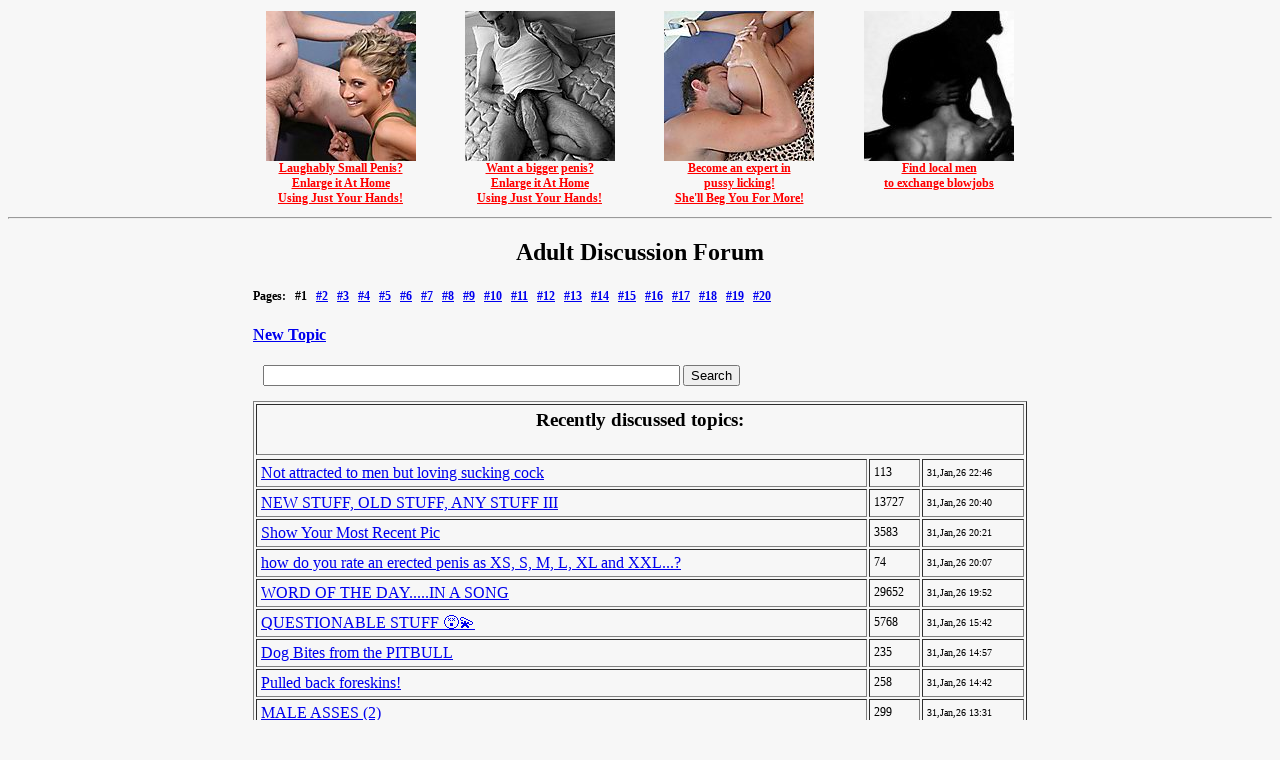

--- FILE ---
content_type: text/html; charset=UTF-8
request_url: https://adult-forum.net/forum/
body_size: 17618
content:
<head>
<meta name="RATING" content="RTA-5042-1996-1400-1577-RTA" />
<meta http-equiv="pics-label" content='(PICS-1.1 "http://www.rsac.org/ratingsv01.html" labels ratings (l4 n4 s4 v1) "http://www.classify.org/safesurf/" labels ratings (SS~~000 9 SS~~001 9 SS~~002 9 SS~~003 9 SS~~004 9 SS~~006 9 SS~~009 9) "http://www.weburbia.com/safe/ratings.htm" labels ratings (s 2))' />
<meta http-equiv="Content-Type" content="text/html; charset=windows-1251">
<title>Adult Discussion forum</title>
<script language="javascript">
function findPos(obj) {
	var curleft = curtop = 0;

	if (obj.offsetParent) {
	do {
			curleft += obj.offsetLeft;
			curtop += obj.offsetTop;
		} while (obj = obj.offsetParent);
	}
	return [curleft,curtop];
}

function setComment()
{
	var ndiv = document.getElementById('mtabl1');
	var form = document.getElementById('form1');
	var fdiv = document.getElementById('post_form_div');
	ndiv.appendChild(fdiv);
	var dedit = document.getElementById("datafield");
	fdiv.style.visibility='visible';
	if(dedit)
	{
    dedit.rows='10';
    dedit.focus();
	}
}
function add_smile(smile)
{
  form1.data.value += smile+" ";
}
</script>
<style type="text/css">
.content {
	margin: 15px 2em 0 2em;
	padding-right: 5px;
	font-family: Arial, Helvetica, sans-serif;
	font-size: 14px;
}
.sel_a:hover { color: red;}
</style>
<!--<script language='javascript' src='t2.js'></script>!-->
</head>
<BODY bgcolor="#F7F7F7" style="font-family:Tahoma;font-size:12pt">
<noindex><table align='center' width='800'><tr valign='top'><td align='center' width='200'><a href='https://caa240mpu30p0k0oscjnqmhd18.hop.clickbank.net' target='_blank' style='color: red; font-family: Verdana; font-size: 12px; font-weight: bold;'><img src='/banners/small.jpg' width='150' height='150' border='0'><br>Laughably Small Penis?<br>Enlarge it At Home<br>Using Just Your Hands!</a></td><td align='center' width='200'><a href='https://caa240mpu30p0k0oscjnqmhd18.hop.clickbank.net' target='_blank' style='color: red; font-family: Verdana; font-size: 12px; font-weight: bold;'><img src='/banners/penis.jpg' width='150' height='150' border='0'><br>Want a bigger penis?<br>Enlarge it At Home<br>Using Just Your Hands!</a></td><td align='center' width='200'><a href='https://3ff8b0ujwf2udr35vava47yl1t.hop.clickbank.net' target='_blank' style='color: red; font-family: Verdana; font-size: 12px; font-weight: bold;'><img src='/banners/cuni.jpg' width='150' height='150' border='0'><br>Become an expert in<br>pussy licking!<br>She'll Beg You For More!</a></td><td align='center' width='200'><a href='https://penispals.net' target='_blank' style='color: red; font-family: Verdana; font-size: 12px; font-weight: bold;'><img src='/banners/ppn.jpg' width='150' height='150' border='0'><br>Find local men<br>to exchange blowjobs</a></td></tr></table><hr></noindex><center><h2>Adult Discussion Forum</h2></center>
<table width="780" align='center'>
<tr><td style='font-size:12px;'><b>Pages: &nbsp; #1 &nbsp; <a href='1pg.html'>#2</a> &nbsp; <a href='2pg.html'>#3</a> &nbsp; <a href='3pg.html'>#4</a> &nbsp; <a href='4pg.html'>#5</a> &nbsp; <a href='5pg.html'>#6</a> &nbsp; <a href='6pg.html'>#7</a> &nbsp; <a href='7pg.html'>#8</a> &nbsp; <a href='8pg.html'>#9</a> &nbsp; <a href='9pg.html'>#10</a> &nbsp; <a href='10pg.html'>#11</a> &nbsp; <a href='11pg.html'>#12</a> &nbsp; <a href='12pg.html'>#13</a> &nbsp; <a href='13pg.html'>#14</a> &nbsp; <a href='14pg.html'>#15</a> &nbsp; <a href='15pg.html'>#16</a> &nbsp; <a href='16pg.html'>#17</a> &nbsp; <a href='17pg.html'>#18</a> &nbsp; <a href='18pg.html'>#19</a> &nbsp; <a href='19pg.html'>#20</a></b></td></tr><tr><td>
<br>
<div id='mtabl1'></div>
<a href="javascript:setComment()" style='font-size:16px;font-weight:bold'>New Topic</a><br><br>
<table width=760 align=center style="font-size: 12px;">
<tr><td>
<form action="search.php" method="get">
<input name="qq" type="text" size=50>
<INPUT type=submit value="Search" class="button">
</form>
</td></tr></table>
<table width='100%' cellpadding='4' align='center' border='1'><tr><td align='center' colspan='3'><h3>Recently discussed topics:</h3></td><tr><tr><td width='80%'><a href='12737th.html' style='font-size:16px'>Not attracted to men but loving sucking cock</a></td><td><span style='font-size:12px'>113</span></td><td><span style='font-size:10px'>31,Jan,26 22:46</span></td></tr>
<tr><td width='80%'><a href='28860th.html' style='font-size:16px'>NEW STUFF, OLD STUFF, ANY STUFF III</a></td><td><span style='font-size:12px'>13727</span></td><td><span style='font-size:10px'>31,Jan,26 20:40</span></td></tr>
<tr><td width='80%'><a href='24023th.html' style='font-size:16px'>Show Your Most Recent Pic</a></td><td><span style='font-size:12px'>3583</span></td><td><span style='font-size:10px'>31,Jan,26 20:21</span></td></tr>
<tr><td width='80%'><a href='27846th.html' style='font-size:16px'>how do you rate an erected penis as XS, S, M, L, XL and XXL...?</a></td><td><span style='font-size:12px'>74</span></td><td><span style='font-size:10px'>31,Jan,26 20:07</span></td></tr>
<tr><td width='80%'><a href='27092th.html' style='font-size:16px'>WORD OF THE DAY.....IN A SONG</a></td><td><span style='font-size:12px'>29652</span></td><td><span style='font-size:10px'>31,Jan,26 19:52</span></td></tr>
<tr><td width='80%'><a href='31174th.html' style='font-size:16px'>QUESTIONABLE STUFF &#128565;&#8205;&#128171;</a></td><td><span style='font-size:12px'>5768</span></td><td><span style='font-size:10px'>31,Jan,26 15:42</span></td></tr>
<tr><td width='80%'><a href='31804th.html' style='font-size:16px'>Dog Bites from the PITBULL</a></td><td><span style='font-size:12px'>235</span></td><td><span style='font-size:10px'>31,Jan,26 14:57</span></td></tr>
<tr><td width='80%'><a href='31409th.html' style='font-size:16px'>Pulled back foreskins!</a></td><td><span style='font-size:12px'>258</span></td><td><span style='font-size:10px'>31,Jan,26 14:42</span></td></tr>
<tr><td width='80%'><a href='224th.html' style='font-size:16px'>MALE ASSES  (2)</a></td><td><span style='font-size:12px'>299</span></td><td><span style='font-size:10px'>31,Jan,26 13:31</span></td></tr>
<tr><td width='80%'><a href='31815th.html' style='font-size:16px'>Cages??</a></td><td><span style='font-size:12px'>2</span></td><td><span style='font-size:10px'>31,Jan,26 10:45</span></td></tr>
<tr><td width='80%'><a href='21862th.html' style='font-size:16px'>Erect Uncut Cocks</a></td><td><span style='font-size:12px'>755</span></td><td><span style='font-size:10px'>31,Jan,26 10:19</span></td></tr>
<tr><td width='80%'><a href='27044th.html' style='font-size:16px'>Show me your erected dick! &#9786;</a></td><td><span style='font-size:12px'>1199</span></td><td><span style='font-size:10px'>31,Jan,26 10:19</span></td></tr>
<tr><td width='80%'><a href='3416th.html' style='font-size:16px'>Foreskin lovers</a></td><td><span style='font-size:12px'>724</span></td><td><span style='font-size:10px'>31,Jan,26 10:04</span></td></tr>
<tr><td width='80%'><a href='11737th.html' style='font-size:16px'>Dicks poking out of pants, shorts, boxers etc....</a></td><td><span style='font-size:12px'>2498</span></td><td><span style='font-size:10px'>31,Jan,26 07:58</span></td></tr>
<tr><td width='80%'><a href='10094th.html' style='font-size:16px'>Underwear bulges</a></td><td><span style='font-size:12px'>185</span></td><td><span style='font-size:10px'>31,Jan,26 07:58</span></td></tr>
<tr><td width='80%'><a href='26613th.html' style='font-size:16px'>STUFF, JUST STUFF</a></td><td><span style='font-size:12px'>50445</span></td><td><span style='font-size:10px'>31,Jan,26 02:41</span></td></tr>
<tr><td width='80%'><a href='30743th.html' style='font-size:16px'>POLITICS...Pertaining to the United States of America.</a></td><td><span style='font-size:12px'>5733</span></td><td><span style='font-size:10px'>31,Jan,26 00:04</span></td></tr>
<tr><td width='80%'><a href='20381th.html' style='font-size:16px'>who else likes to just wank one with buddies?</a></td><td><span style='font-size:12px'>15</span></td><td><span style='font-size:10px'>30,Jan,26 17:15</span></td></tr>
<tr><td width='80%'><a href='31234th.html' style='font-size:16px'>Do sister's have similar pussies</a></td><td><span style='font-size:12px'>9</span></td><td><span style='font-size:10px'>30,Jan,26 13:27</span></td></tr>
<tr><td width='80%'><a href='22534th.html' style='font-size:16px'>big uncut cocks</a></td><td><span style='font-size:12px'>562</span></td><td><span style='font-size:10px'>30,Jan,26 07:30</span></td></tr>
<tr><td width='80%'><a href='26680th.html' style='font-size:16px'>Post a softie picture of yourself</a></td><td><span style='font-size:12px'>733</span></td><td><span style='font-size:10px'>30,Jan,26 05:32</span></td></tr>
<tr><td width='80%'><a href='30576th.html' style='font-size:16px'>Fucking sister-in-law</a></td><td><span style='font-size:12px'>6</span></td><td><span style='font-size:10px'>30,Jan,26 01:11</span></td></tr>
<tr><td width='80%'><a href='3179th.html' style='font-size:16px'>Your favorite sexual fantasy?</a></td><td><span style='font-size:12px'>131</span></td><td><span style='font-size:10px'>29,Jan,26 22:51</span></td></tr>
<tr><td width='80%'><a href='14299th.html' style='font-size:16px'>BIG dicks at urinals</a></td><td><span style='font-size:12px'>90</span></td><td><span style='font-size:10px'>29,Jan,26 06:04</span></td></tr>
<tr><td width='80%'><a href='27665th.html' style='font-size:16px'>Dom/Sub/BDSM fantasies?</a></td><td><span style='font-size:12px'>21</span></td><td><span style='font-size:10px'>29,Jan,26 00:26</span></td></tr>
<tr><td width='80%'><a href='13209th.html' style='font-size:16px'>Sexual fantasies</a></td><td><span style='font-size:12px'>118</span></td><td><span style='font-size:10px'>29,Jan,26 00:21</span></td></tr>
<tr><td width='80%'><a href='31495th.html' style='font-size:16px'>SITO Court</a></td><td><span style='font-size:12px'>328</span></td><td><span style='font-size:10px'>28,Jan,26 21:29</span></td></tr>
<tr><td width='80%'><a href='19738th.html' style='font-size:16px'>HOW TO INSERT DICK IN TO PUSSY IN DOGGY STYLE</a></td><td><span style='font-size:12px'>8</span></td><td><span style='font-size:10px'>28,Jan,26 14:59</span></td></tr>
<tr><td width='80%'><a href='6913th.html' style='font-size:16px'>older flaccid cock</a></td><td><span style='font-size:12px'>312</span></td><td><span style='font-size:10px'>28,Jan,26 14:58</span></td></tr>
<tr><td width='80%'><a href='31839th.html' style='font-size:16px'>Dreams</a></td><td><span style='font-size:12px'>5</span></td><td><span style='font-size:10px'>28,Jan,26 14:57</span></td></tr>
<tr><td width='80%'><a href='18499th.html' style='font-size:16px'>What is your biggest sexual turn on</a></td><td><span style='font-size:12px'>84</span></td><td><span style='font-size:10px'>28,Jan,26 14:54</span></td></tr>
<tr><td width='80%'><a href='12610th.html' style='font-size:16px'>Show your asshole.</a></td><td><span style='font-size:12px'>331</span></td><td><span style='font-size:10px'>28,Jan,26 14:34</span></td></tr>
<tr><td width='80%'><a href='22043th.html' style='font-size:16px'>Best wank on camera sites</a></td><td><span style='font-size:12px'>4</span></td><td><span style='font-size:10px'>28,Jan,26 07:58</span></td></tr>
<tr><td width='80%'><a href='9494th.html' style='font-size:16px'>Graduated High School Yesterday!!!</a></td><td><span style='font-size:12px'>14</span></td><td><span style='font-size:10px'>27,Jan,26 22:51</span></td></tr>
<tr><td width='80%'><a href='31837th.html' style='font-size:16px'>Dudes that did/didn't touch/compare dicks in youth?</a></td><td><span style='font-size:12px'>6</span></td><td><span style='font-size:10px'>27,Jan,26 20:53</span></td></tr>
<tr><td width='80%'><a href='3902th.html' style='font-size:16px'>Sex  with sister in law ?</a></td><td><span style='font-size:12px'>19</span></td><td><span style='font-size:10px'>27,Jan,26 20:10</span></td></tr>
<tr><td width='80%'><a href='30182th.html' style='font-size:16px'>Cocain</a></td><td><span style='font-size:12px'>12</span></td><td><span style='font-size:10px'>27,Jan,26 16:01</span></td></tr>
<tr><td width='80%'><a href='27957th.html' style='font-size:16px'>What age was you when you touched or sucked your first dick?</a></td><td><span style='font-size:12px'>276</span></td><td><span style='font-size:10px'>27,Jan,26 14:48</span></td></tr>
<tr><td width='80%'><a href='21880th.html' style='font-size:16px'>Semi-Flaccid dicks please!</a></td><td><span style='font-size:12px'>163</span></td><td><span style='font-size:10px'>27,Jan,26 13:46</span></td></tr>
<tr><td width='80%'><a href='31383th.html' style='font-size:16px'>Balls</a></td><td><span style='font-size:12px'>107</span></td><td><span style='font-size:10px'>27,Jan,26 04:08</span></td></tr>
<tr><td width='80%'><a href='31838th.html' style='font-size:16px'>women who want to peg in ohio</a></td><td><span style='font-size:12px'>1</span></td><td><span style='font-size:10px'>26,Jan,26 15:40</span></td></tr>
<tr><td width='80%'><a href='13038th.html' style='font-size:16px'>UpLoad Your >>  JockStrap - Sports - Sneakers - Outdoor - Ass Hole -  >  Pictures</a></td><td><span style='font-size:12px'>5</span></td><td><span style='font-size:10px'>25,Jan,26 21:18</span></td></tr>
<tr><td width='80%'><a href='30922th.html' style='font-size:16px'>any men here who are total bottoms?</a></td><td><span style='font-size:12px'>24</span></td><td><span style='font-size:10px'>25,Jan,26 20:02</span></td></tr>
<tr><td width='80%'><a href='31836th.html' style='font-size:16px'>Full Frontal</a></td><td><span style='font-size:12px'>3</span></td><td><span style='font-size:10px'>25,Jan,26 16:10</span></td></tr>
<tr><td width='80%'><a href='18424th.html' style='font-size:16px'>At what age did you have your first gay experience ?</a></td><td><span style='font-size:12px'>76</span></td><td><span style='font-size:10px'>25,Jan,26 15:34</span></td></tr>
<tr><td width='80%'><a href='20510th.html' style='font-size:16px'>I am straight but I love looking at cock.</a></td><td><span style='font-size:12px'>3</span></td><td><span style='font-size:10px'>25,Jan,26 09:01</span></td></tr>
<tr><td width='80%'><a href='31639th.html' style='font-size:16px'>The hottest cock you ever sucked at what age</a></td><td><span style='font-size:12px'>12</span></td><td><span style='font-size:10px'>24,Jan,26 06:36</span></td></tr>
<tr><td width='80%'><a href='17918th.html' style='font-size:16px'>Selfsuck dreamer</a></td><td><span style='font-size:12px'>37</span></td><td><span style='font-size:10px'>23,Jan,26 14:32</span></td></tr>
<tr><td width='80%'><a href='31832th.html' style='font-size:16px'>Seek retired " Bi or Gay Males Offering hand job in Los Angles</a></td><td><span style='font-size:12px'>2</span></td><td><span style='font-size:10px'>23,Jan,26 01:53</span></td></tr>
<tr><td width='80%'><a href='8433th.html' style='font-size:16px'>Pictures with face</a></td><td><span style='font-size:12px'>27</span></td><td><span style='font-size:10px'>22,Jan,26 23:03</span></td></tr>
<tr><td width='80%'><a href='31557th.html' style='font-size:16px'>What was your favorite thing about your first time gay sex</a></td><td><span style='font-size:12px'>47</span></td><td><span style='font-size:10px'>21,Jan,26 23:26</span></td></tr>
<tr><td width='80%'><a href='22044th.html' style='font-size:16px'>First time ever sucking cock?</a></td><td><span style='font-size:12px'>79</span></td><td><span style='font-size:10px'>21,Jan,26 17:42</span></td></tr>
<tr><td width='80%'><a href='31736th.html' style='font-size:16px'>Have you ever measured your balls?</a></td><td><span style='font-size:12px'>13</span></td><td><span style='font-size:10px'>21,Jan,26 16:40</span></td></tr>
<tr><td width='80%'><a href='16931th.html' style='font-size:16px'>Keeping my foreskin back.</a></td><td><span style='font-size:12px'>18</span></td><td><span style='font-size:10px'>21,Jan,26 13:25</span></td></tr>
<tr><td width='80%'><a href='24146th.html' style='font-size:16px'>uncut pissing skin position, who pulls back</a></td><td><span style='font-size:12px'>82</span></td><td><span style='font-size:10px'>21,Jan,26 13:19</span></td></tr>
<tr><td width='80%'><a href='13713th.html' style='font-size:16px'>How old was your first sexual experience</a></td><td><span style='font-size:12px'>74</span></td><td><span style='font-size:10px'>20,Jan,26 23:21</span></td></tr>
<tr><td width='80%'><a href='11313th.html' style='font-size:16px'>Monkey see Daddy do has your father ever caught you?</a></td><td><span style='font-size:12px'>37</span></td><td><span style='font-size:10px'>20,Jan,26 08:37</span></td></tr>
<tr><td width='80%'><a href='1214th.html' style='font-size:16px'>Get caught when you had sex outdoor?</a></td><td><span style='font-size:12px'>26</span></td><td><span style='font-size:10px'>20,Jan,26 08:33</span></td></tr>
<tr><td width='80%'><a href='31827th.html' style='font-size:16px'>Girls, Do you like smaller heads or bigger?</a></td><td><span style='font-size:12px'>2</span></td><td><span style='font-size:10px'>20,Jan,26 03:58</span></td></tr>
<tr><td width='80%'><a href='31802th.html' style='font-size:16px'>NEW MONGO STUFF, OLD MONGO STUFF, ANY MONGO STUFF III</a></td><td><span style='font-size:12px'>24</span></td><td><span style='font-size:10px'>20,Jan,26 00:30</span></td></tr>
<tr><td width='80%'><a href='31831th.html' style='font-size:16px'>Your anime crush</a></td><td><span style='font-size:12px'>4</span></td><td><span style='font-size:10px'>19,Jan,26 21:37</span></td></tr>
<tr><td width='80%'><a href='7034th.html' style='font-size:16px'>Young cocks!!!!</a></td><td><span style='font-size:12px'>15</span></td><td><span style='font-size:10px'>19,Jan,26 19:57</span></td></tr>
<tr><td width='80%'><a href='12521th.html' style='font-size:16px'>Any outdoor/ public pix or videos?</a></td><td><span style='font-size:12px'>136</span></td><td><span style='font-size:10px'>19,Jan,26 15:32</span></td></tr>
<tr><td width='80%'><a href='31081th.html' style='font-size:16px'>Who is hotter</a></td><td><span style='font-size:12px'>3</span></td><td><span style='font-size:10px'>19,Jan,26 10:35</span></td></tr>
<tr><td width='80%'><a href='24650th.html' style='font-size:16px'>FUCKING INDIAN WIFE IN FRONT OF STRANGER</a></td><td><span style='font-size:12px'>23</span></td><td><span style='font-size:10px'>19,Jan,26 01:51</span></td></tr>
<tr><td width='80%'><a href='27731th.html' style='font-size:16px'>Share something that your friends dont know about you</a></td><td><span style='font-size:12px'>66</span></td><td><span style='font-size:10px'>18,Jan,26 14:50</span></td></tr>
<tr><td width='80%'><a href='31829th.html' style='font-size:16px'>I was part of https://showitoff.org/polls/5808.html</a></td><td><span style='font-size:12px'>4</span></td><td><span style='font-size:10px'>18,Jan,26 13:33</span></td></tr>
<tr><td width='80%'><a href='11639th.html' style='font-size:16px'>Underwear!</a></td><td><span style='font-size:12px'>93</span></td><td><span style='font-size:10px'>18,Jan,26 09:47</span></td></tr>
<tr><td width='80%'><a href='31795th.html' style='font-size:16px'>Closeups!</a></td><td><span style='font-size:12px'>36</span></td><td><span style='font-size:10px'>18,Jan,26 09:36</span></td></tr>
<tr><td width='80%'><a href='31114th.html' style='font-size:16px'>CUT AND PASTE ANY OF THE SHIT POSTS FROM PITBULL OR SIR-SKITTLES HERE!1111</a></td><td><span style='font-size:12px'>16</span></td><td><span style='font-size:10px'>17,Jan,26 21:56</span></td></tr>
<tr><td width='80%'><a href='31377th.html' style='font-size:16px'>The Saggy Granny being her true self- A racist pig!</a></td><td><span style='font-size:12px'>83</span></td><td><span style='font-size:10px'>17,Jan,26 21:36</span></td></tr>
<tr><td width='80%'><a href='17512th.html' style='font-size:16px'>Best asses on the site Male/Female </a></td><td><span style='font-size:12px'>496</span></td><td><span style='font-size:10px'>17,Jan,26 14:23</span></td></tr>
<tr><td width='80%'><a href='23563th.html' style='font-size:16px'>pissing on one self</a></td><td><span style='font-size:12px'>21</span></td><td><span style='font-size:10px'>17,Jan,26 14:08</span></td></tr>
<tr><td width='80%'><a href='31202th.html' style='font-size:16px'>Exposing Cevktor</a></td><td><span style='font-size:12px'>6</span></td><td><span style='font-size:10px'>17,Jan,26 13:12</span></td></tr>
<tr><td width='80%'><a href='31509th.html' style='font-size:16px'>Moral dilemma</a></td><td><span style='font-size:12px'>25</span></td><td><span style='font-size:10px'>17,Jan,26 07:36</span></td></tr>
<tr><td width='80%'><a href='1356th.html' style='font-size:16px'>What type of pictures/videos turns you on the most??</a></td><td><span style='font-size:12px'>15</span></td><td><span style='font-size:10px'>17,Jan,26 04:14</span></td></tr>
<tr><td width='80%'><a href='29869th.html' style='font-size:16px'>Play Ball! Newbie question (Sorry!)</a></td><td><span style='font-size:12px'>6</span></td><td><span style='font-size:10px'>16,Jan,26 04:05</span></td></tr>
<tr><td width='80%'><a href='31821th.html' style='font-size:16px'>Self love</a></td><td><span style='font-size:12px'>18</span></td><td><span style='font-size:10px'>16,Jan,26 03:41</span></td></tr>
<tr><td width='80%'><a href='31828th.html' style='font-size:16px'>What are the best sites to expose yourself as a cocksucker?</a></td><td><span style='font-size:12px'>1</span></td><td><span style='font-size:10px'>16,Jan,26 01:55</span></td></tr>
<tr><td width='80%'><a href='30192th.html' style='font-size:16px'>Favorite style of panties</a></td><td><span style='font-size:12px'>10</span></td><td><span style='font-size:10px'>15,Jan,26 19:05</span></td></tr>
<tr><td width='80%'><a href='20894th.html' style='font-size:16px'>Shaved dick vs Unshaved dicks...</a></td><td><span style='font-size:12px'>53</span></td><td><span style='font-size:10px'>15,Jan,26 18:54</span></td></tr>
<tr><td width='80%'><a href='29795th.html' style='font-size:16px'>ballstretching</a></td><td><span style='font-size:12px'>15</span></td><td><span style='font-size:10px'>15,Jan,26 18:51</span></td></tr>
<tr><td width='80%'><a href='14771th.html' style='font-size:16px'>Ball Play</a></td><td><span style='font-size:12px'>13</span></td><td><span style='font-size:10px'>15,Jan,26 18:49</span></td></tr>
<tr><td width='80%'><a href='29984th.html' style='font-size:16px'>Question for guys who  suck cock</a></td><td><span style='font-size:12px'>72</span></td><td><span style='font-size:10px'>15,Jan,26 18:46</span></td></tr>
<tr><td width='80%'><a href='3819th.html' style='font-size:16px'>You like it thick?</a></td><td><span style='font-size:12px'>9</span></td><td><span style='font-size:10px'>15,Jan,26 18:44</span></td></tr>
<tr><td width='80%'><a href='27468th.html' style='font-size:16px'>MY MUSIC MY WAY</a></td><td><span style='font-size:12px'>70</span></td><td><span style='font-size:10px'>15,Jan,26 16:53</span></td></tr>
<tr><td width='80%'><a href='4626th.html' style='font-size:16px'>the angle of your dangle</a></td><td><span style='font-size:12px'>5</span></td><td><span style='font-size:10px'>15,Jan,26 16:31</span></td></tr>
<tr><td width='80%'><a href='4531th.html' style='font-size:16px'>How many cocks your wife sucked?</a></td><td><span style='font-size:12px'>111</span></td><td><span style='font-size:10px'>15,Jan,26 16:04</span></td></tr>
<tr><td width='80%'><a href='31708th.html' style='font-size:16px'>Gay fantasy</a></td><td><span style='font-size:12px'>13</span></td><td><span style='font-size:10px'>14,Jan,26 17:05</span></td></tr>
<tr><td width='80%'><a href='4514th.html' style='font-size:16px'>Show your loads~~~!!!!!</a></td><td><span style='font-size:12px'>30</span></td><td><span style='font-size:10px'>13,Jan,26 20:06</span></td></tr>
<tr><td width='80%'><a href='4691th.html' style='font-size:16px'>whats your girth?</a></td><td><span style='font-size:12px'>57</span></td><td><span style='font-size:10px'>13,Jan,26 20:03</span></td></tr>
<tr><td width='80%'><a href='31808th.html' style='font-size:16px'>Massive pee hole. Is mine normal</a></td><td><span style='font-size:12px'>4</span></td><td><span style='font-size:10px'>13,Jan,26 10:46</span></td></tr>
<tr><td width='80%'><a href='31790th.html' style='font-size:16px'>I'm a woman but this is for the guys!what would u do if you found me drunk passed out nude?</a></td><td><span style='font-size:12px'>18</span></td><td><span style='font-size:10px'>12,Jan,26 19:36</span></td></tr>
<tr><td width='80%'><a href='705th.html' style='font-size:16px'>Nude Beaches & Resorts -  Who among us is a nudest?</a></td><td><span style='font-size:12px'>98</span></td><td><span style='font-size:10px'>12,Jan,26 12:18</span></td></tr>
<tr><td width='80%'><a href='31807th.html' style='font-size:16px'>Cumming videos</a></td><td><span style='font-size:12px'>18</span></td><td><span style='font-size:10px'>12,Jan,26 06:34</span></td></tr>
<tr><td width='80%'><a href='31668th.html' style='font-size:16px'>Do you eat your own cum?</a></td><td><span style='font-size:12px'>55</span></td><td><span style='font-size:10px'>12,Jan,26 04:51</span></td></tr>
<tr><td width='80%'><a href='12488th.html' style='font-size:16px'>Underwear Pix!</a></td><td><span style='font-size:12px'>136</span></td><td><span style='font-size:10px'>10,Jan,26 18:18</span></td></tr>
<tr><td width='80%'><a href='31814th.html' style='font-size:16px'>Islam</a></td><td><span style='font-size:12px'>13</span></td><td><span style='font-size:10px'>08,Jan,26 13:29</span></td></tr>
<tr><td width='80%'><a href='29901th.html' style='font-size:16px'>Show your front view</a></td><td><span style='font-size:12px'>375</span></td><td><span style='font-size:10px'>07,Jan,26 05:43</span></td></tr>
<tr><td width='80%'><a href='5001th.html' style='font-size:16px'>small cocks</a></td><td><span style='font-size:12px'>87</span></td><td><span style='font-size:10px'>06,Jan,26 10:59</span></td></tr>
<tr><td width='80%'><a href='31578th.html' style='font-size:16px'>West Virginia</a></td><td><span style='font-size:12px'>6</span></td><td><span style='font-size:10px'>06,Jan,26 04:20</span></td></tr>
<tr><td width='80%'><a href='31825th.html' style='font-size:16px'>Circumcision trends</a></td><td><span style='font-size:12px'>1</span></td><td><span style='font-size:10px'>05,Jan,26 03:07</span></td></tr>
<tr><td width='80%'><a href='31824th.html' style='font-size:16px'>Love watching pussy pissing, please share pics especially videos here, or link on the site</a></td><td><span style='font-size:12px'>1</span></td><td><span style='font-size:10px'>04,Jan,26 17:52</span></td></tr>
<tr><td width='80%'><a href='17562th.html' style='font-size:16px'>Flaccid, circumcised cocks</a></td><td><span style='font-size:12px'>205</span></td><td><span style='font-size:10px'>04,Jan,26 08:40</span></td></tr>
<tr><td width='80%'><a href='20409th.html' style='font-size:16px'>Need help cumming boys... Help a girl out...</a></td><td><span style='font-size:12px'>16</span></td><td><span style='font-size:10px'>04,Jan,26 07:38</span></td></tr>
<tr><td width='80%'><a href='4016th.html' style='font-size:16px'>Piss Drinking</a></td><td><span style='font-size:12px'>52</span></td><td><span style='font-size:10px'>03,Jan,26 17:06</span></td></tr>
<tr><td width='80%'><a href='28532th.html' style='font-size:16px'>First time - age?</a></td><td><span style='font-size:12px'>21</span></td><td><span style='font-size:10px'>03,Jan,26 14:29</span></td></tr>
<tr><td width='80%'><a href='7693th.html' style='font-size:16px'>Bi-curious and my fantasies</a></td><td><span style='font-size:12px'>51</span></td><td><span style='font-size:10px'>03,Jan,26 01:14</span></td></tr>
<tr><td width='80%'><a href='5065th.html' style='font-size:16px'>Sucking Cocks</a></td><td><span style='font-size:12px'>30</span></td><td><span style='font-size:10px'>02,Jan,26 20:21</span></td></tr>
<tr><td width='80%'><a href='30036th.html' style='font-size:16px'>Blowbang fantasies</a></td><td><span style='font-size:12px'>13</span></td><td><span style='font-size:10px'>02,Jan,26 17:31</span></td></tr>
<tr><td width='80%'><a href='31823th.html' style='font-size:16px'>Show your face with a mouthful of cock. I’ll start….</a></td><td><span style='font-size:12px'>1</span></td><td><span style='font-size:10px'>01,Jan,26 22:34</span></td></tr>
<tr><td width='80%'><a href='31505th.html' style='font-size:16px'>HARD CUT COCKS!</a></td><td><span style='font-size:12px'>30</span></td><td><span style='font-size:10px'>01,Jan,26 11:51</span></td></tr>
<tr><td width='80%'><a href='29477th.html' style='font-size:16px'>Global Warming... What do you Believe?</a></td><td><span style='font-size:12px'>1859</span></td><td><span style='font-size:10px'>30,Dec,25 20:21</span></td></tr>
<tr><td width='80%'><a href='31204th.html' style='font-size:16px'>Most Commented Picture.</a></td><td><span style='font-size:12px'>29</span></td><td><span style='font-size:10px'>30,Dec,25 10:53</span></td></tr>
<tr><td width='80%'><a href='31803th.html' style='font-size:16px'>Big loads let’s see them</a></td><td><span style='font-size:12px'>2</span></td><td><span style='font-size:10px'>29,Dec,25 20:15</span></td></tr>
<tr><td width='80%'><a href='31810th.html' style='font-size:16px'>Cum tributes</a></td><td><span style='font-size:12px'>2</span></td><td><span style='font-size:10px'>29,Dec,25 20:12</span></td></tr>
<tr><td width='80%'><a href='31764th.html' style='font-size:16px'>Big white dick</a></td><td><span style='font-size:12px'>30</span></td><td><span style='font-size:10px'>29,Dec,25 20:09</span></td></tr>
<tr><td width='80%'><a href='31820th.html' style='font-size:16px'>Guys Pissing</a></td><td><span style='font-size:12px'>2</span></td><td><span style='font-size:10px'>29,Dec,25 17:48</span></td></tr>
<tr><td width='80%'><a href='31822th.html' style='font-size:16px'>Recommondations on KI</a></td><td><span style='font-size:12px'>1</span></td><td><span style='font-size:10px'>29,Dec,25 16:00</span></td></tr>
<tr><td width='80%'><a href='31812th.html' style='font-size:16px'>Category Question</a></td><td><span style='font-size:12px'>3</span></td><td><span style='font-size:10px'>29,Dec,25 11:41</span></td></tr>
<tr><td width='80%'><a href='445th.html' style='font-size:16px'>indian or arabic?</a></td><td><span style='font-size:12px'>9</span></td><td><span style='font-size:10px'>28,Dec,25 22:57</span></td></tr>
<tr><td width='80%'><a href='1552th.html' style='font-size:16px'>Father and son identical dicks!</a></td><td><span style='font-size:12px'>31</span></td><td><span style='font-size:10px'>28,Dec,25 22:53</span></td></tr>
<tr><td width='80%'><a href='2069th.html' style='font-size:16px'>WHAT DO YOU DO WHEN YOUR HORNY ALONE!?!</a></td><td><span style='font-size:12px'>71</span></td><td><span style='font-size:10px'>28,Dec,25 20:46</span></td></tr>
<tr><td width='80%'><a href='31817th.html' style='font-size:16px'>What is the most desirable angle/type of male nude pic/video?</a></td><td><span style='font-size:12px'>2</span></td><td><span style='font-size:10px'>28,Dec,25 04:33</span></td></tr>
<tr><td width='80%'><a href='140th.html' style='font-size:16px'>Strangest place you have masturbated?</a></td><td><span style='font-size:12px'>133</span></td><td><span style='font-size:10px'>27,Dec,25 18:14</span></td></tr>
<tr><td width='80%'><a href='28756th.html' style='font-size:16px'>Nude family</a></td><td><span style='font-size:12px'>25</span></td><td><span style='font-size:10px'>27,Dec,25 06:55</span></td></tr>
<tr><td width='80%'><a href='31819th.html' style='font-size:16px'>Naked and horny</a></td><td><span style='font-size:12px'>1</span></td><td><span style='font-size:10px'>26,Dec,25 11:53</span></td></tr>
<tr><td width='80%'><a href='31818th.html' style='font-size:16px'>GangBang</a></td><td><span style='font-size:12px'>1</span></td><td><span style='font-size:10px'>26,Dec,25 11:17</span></td></tr>
<tr><td width='80%'><a href='31816th.html' style='font-size:16px'>Cocksuckers</a></td><td><span style='font-size:12px'>3</span></td><td><span style='font-size:10px'>26,Dec,25 09:35</span></td></tr>
<tr><td width='80%'><a href='5388th.html' style='font-size:16px'>Big cocks for small dicks</a></td><td><span style='font-size:12px'>7</span></td><td><span style='font-size:10px'>24,Dec,25 15:02</span></td></tr>
<tr><td width='80%'><a href='31813th.html' style='font-size:16px'>Christmas Stories & Holiday Cheers!</a></td><td><span style='font-size:12px'>3</span></td><td><span style='font-size:10px'>23,Dec,25 02:03</span></td></tr>
<tr><td width='80%'><a href='27815th.html' style='font-size:16px'>guys who like wearing pantyhose & nylons! Not panties but pantyhose & nylon stockings! Also any gals who indulge a guy with thi</a></td><td><span style='font-size:12px'>25</span></td><td><span style='font-size:10px'>22,Dec,25 16:04</span></td></tr>
<tr><td width='80%'><a href='321th.html' style='font-size:16px'>MALE BUMS/ASSES</a></td><td><span style='font-size:12px'>144</span></td><td><span style='font-size:10px'>22,Dec,25 03:31</span></td></tr>
<tr><td width='80%'><a href='31540th.html' style='font-size:16px'>YouTube can be educational too (let's share videos)</a></td><td><span style='font-size:12px'>248</span></td><td><span style='font-size:10px'>21,Dec,25 21:49</span></td></tr>
<tr><td width='80%'><a href='31811th.html' style='font-size:16px'>Glory holes</a></td><td><span style='font-size:12px'>1</span></td><td><span style='font-size:10px'>19,Dec,25 17:54</span></td></tr>
<tr><td width='80%'><a href='29312th.html' style='font-size:16px'>Black lives matter or do All lives matter...&#3900;&#9775;&#65103;&#9775;&#3901;</a></td><td><span style='font-size:12px'>2931</span></td><td><span style='font-size:10px'>19,Dec,25 10:14</span></td></tr>
<tr><td width='80%'><a href='31809th.html' style='font-size:16px'>Size does matter</a></td><td><span style='font-size:12px'>2</span></td><td><span style='font-size:10px'>19,Dec,25 07:18</span></td></tr>
<tr><td width='80%'><a href='19467th.html' style='font-size:16px'>Father and son - silimar dick?</a></td><td><span style='font-size:12px'>100</span></td><td><span style='font-size:10px'>17,Dec,25 14:41</span></td></tr>
<tr><td width='80%'><a href='30859th.html' style='font-size:16px'>Freddy's Box</a></td><td><span style='font-size:12px'>2280</span></td><td><span style='font-size:10px'>16,Dec,25 13:22</span></td></tr>
<tr><td width='80%'><a href='31801th.html' style='font-size:16px'>The Purge: Is it Time?</a></td><td><span style='font-size:12px'>30</span></td><td><span style='font-size:10px'>15,Dec,25 19:13</span></td></tr>
<tr><td width='80%'><a href='10420th.html' style='font-size:16px'>Asian Females</a></td><td><span style='font-size:12px'>13</span></td><td><span style='font-size:10px'>15,Dec,25 14:15</span></td></tr>
<tr><td width='80%'><a href='23584th.html' style='font-size:16px'>First time anal</a></td><td><span style='font-size:12px'>19</span></td><td><span style='font-size:10px'>14,Dec,25 20:08</span></td></tr>
<tr><td width='80%'><a href='49th.html' style='font-size:16px'>fucked by a strap on</a></td><td><span style='font-size:12px'>17</span></td><td><span style='font-size:10px'>14,Dec,25 16:42</span></td></tr>
<tr><td width='80%'><a href='30590th.html' style='font-size:16px'>So fucking horny!!</a></td><td><span style='font-size:12px'>4</span></td><td><span style='font-size:10px'>13,Dec,25 01:41</span></td></tr>
<tr><td width='80%'><a href='31805th.html' style='font-size:16px'>feel free to...</a></td><td><span style='font-size:12px'>1</span></td><td><span style='font-size:10px'>12,Dec,25 22:54</span></td></tr>
<tr><td width='80%'><a href='31796th.html' style='font-size:16px'>NEW STUFF, OLD STUFF,, ANY STUFF III</a></td><td><span style='font-size:12px'>54</span></td><td><span style='font-size:10px'>12,Dec,25 13:47</span></td></tr>
<tr><td width='80%'><a href='7277th.html' style='font-size:16px'>Should I keep my cock unshaved, trimmed or smooth?</a></td><td><span style='font-size:12px'>44</span></td><td><span style='font-size:10px'>12,Dec,25 03:09</span></td></tr>
<tr><td width='80%'><a href='5843th.html' style='font-size:16px'>Poppers/amyl nitrate</a></td><td><span style='font-size:12px'>37</span></td><td><span style='font-size:10px'>10,Dec,25 21:18</span></td></tr>
<tr><td width='80%'><a href='27058th.html' style='font-size:16px'>How Many Cocks have you sucked?</a></td><td><span style='font-size:12px'>199</span></td><td><span style='font-size:10px'>10,Dec,25 13:42</span></td></tr>
<tr><td width='80%'><a href='2602th.html' style='font-size:16px'>Jack off</a></td><td><span style='font-size:12px'>15</span></td><td><span style='font-size:10px'>10,Dec,25 08:44</span></td></tr>
<tr><td width='80%'><a href='31800th.html' style='font-size:16px'>Show me a pick with a cock in your mouth. I’ll start…</a></td><td><span style='font-size:12px'>2</span></td><td><span style='font-size:10px'>10,Dec,25 05:00</span></td></tr>
<tr><td width='80%'><a href='19962th.html' style='font-size:16px'>First time with a man</a></td><td><span style='font-size:12px'>113</span></td><td><span style='font-size:10px'>10,Dec,25 02:13</span></td></tr>
<tr><td width='80%'><a href='29739th.html' style='font-size:16px'>Do you like sucking straight guy's cocks?</a></td><td><span style='font-size:12px'>37</span></td><td><span style='font-size:10px'>09,Dec,25 22:37</span></td></tr>
<tr><td width='80%'><a href='19320th.html' style='font-size:16px'>Is it weird for young men (like my selfe) to want to experiment with other guys</a></td><td><span style='font-size:12px'>13</span></td><td><span style='font-size:10px'>09,Dec,25 22:36</span></td></tr>
<tr><td width='80%'><a href='31583th.html' style='font-size:16px'>Any young boy who love old Man like me</a></td><td><span style='font-size:12px'>8</span></td><td><span style='font-size:10px'>09,Dec,25 19:51</span></td></tr>
<tr><td width='80%'><a href='9486th.html' style='font-size:16px'>I want to cum in your mouth.</a></td><td><span style='font-size:12px'>12</span></td><td><span style='font-size:10px'>09,Dec,25 19:39</span></td></tr>
<tr><td width='80%'><a href='12701th.html' style='font-size:16px'>Licking balls.</a></td><td><span style='font-size:12px'>12</span></td><td><span style='font-size:10px'>09,Dec,25 19:35</span></td></tr>
<tr><td width='80%'><a href='11125th.html' style='font-size:16px'>Who likes MFM threesomes?</a></td><td><span style='font-size:12px'>55</span></td><td><span style='font-size:10px'>09,Dec,25 19:05</span></td></tr>
<tr><td width='80%'><a href='31000th.html' style='font-size:16px'>It just a joke</a></td><td><span style='font-size:12px'>388</span></td><td><span style='font-size:10px'>09,Dec,25 18:06</span></td></tr>
<tr><td width='80%'><a href='31710th.html' style='font-size:16px'>Cock in her socks</a></td><td><span style='font-size:12px'>2</span></td><td><span style='font-size:10px'>09,Dec,25 10:51</span></td></tr>
<tr><td width='80%'><a href='21679th.html' style='font-size:16px'>me favourte resipes</a></td><td><span style='font-size:12px'>9</span></td><td><span style='font-size:10px'>09,Dec,25 03:19</span></td></tr>
<tr><td width='80%'><a href='1017th.html' style='font-size:16px'>anyone ever eat his own sperm after masturbation?</a></td><td><span style='font-size:12px'>137</span></td><td><span style='font-size:10px'>08,Dec,25 14:40</span></td></tr>
<tr><td width='80%'><a href='31799th.html' style='font-size:16px'>Gen 2000- open</a></td><td><span style='font-size:12px'>1</span></td><td><span style='font-size:10px'>08,Dec,25 04:55</span></td></tr>
<tr><td width='80%'><a href='11061th.html' style='font-size:16px'>Small dicks</a></td><td><span style='font-size:12px'>93</span></td><td><span style='font-size:10px'>07,Dec,25 16:18</span></td></tr>
<tr><td width='80%'><a href='17827th.html' style='font-size:16px'>2 cocks in one pussy</a></td><td><span style='font-size:12px'>33</span></td><td><span style='font-size:10px'>07,Dec,25 00:25</span></td></tr>
<tr><td width='80%'><a href='22757th.html' style='font-size:16px'>Is bigger REALLY better...?</a></td><td><span style='font-size:12px'>42</span></td><td><span style='font-size:10px'>06,Dec,25 23:20</span></td></tr>
<tr><td width='80%'><a href='31702th.html' style='font-size:16px'>Are my balls small?</a></td><td><span style='font-size:12px'>16</span></td><td><span style='font-size:10px'>06,Dec,25 22:51</span></td></tr>
<tr><td width='80%'><a href='31798th.html' style='font-size:16px'>How did you start enjoy pantyhose/Stockings?</a></td><td><span style='font-size:12px'>1</span></td><td><span style='font-size:10px'>06,Dec,25 21:58</span></td></tr>
<tr><td width='80%'><a href='21280th.html' style='font-size:16px'>If you could make ONLY ONE WISH</a></td><td><span style='font-size:12px'>95</span></td><td><span style='font-size:10px'>06,Dec,25 20:41</span></td></tr>
<tr><td width='80%'><a href='5350th.html' style='font-size:16px'>Sucking dicks</a></td><td><span style='font-size:12px'>14</span></td><td><span style='font-size:10px'>06,Dec,25 20:37</span></td></tr>
<tr><td width='80%'><a href='27323th.html' style='font-size:16px'>My cock is tiny n am proud</a></td><td><span style='font-size:12px'>9</span></td><td><span style='font-size:10px'>06,Dec,25 18:18</span></td></tr>
<tr><td width='80%'><a href='31797th.html' style='font-size:16px'>location</a></td><td><span style='font-size:12px'>1</span></td><td><span style='font-size:10px'>06,Dec,25 17:42</span></td></tr>
<tr><td width='80%'><a href='21141th.html' style='font-size:16px'>CraigsList, Yey or Ney?</a></td><td><span style='font-size:12px'>16</span></td><td><span style='font-size:10px'>06,Dec,25 15:59</span></td></tr>
<tr><td width='80%'><a href='20819th.html' style='font-size:16px'>Would you lick my balls and fuck my gf?</a></td><td><span style='font-size:12px'>23</span></td><td><span style='font-size:10px'>06,Dec,25 15:58</span></td></tr>
<tr><td width='80%'><a href='25123th.html' style='font-size:16px'>embarrassed of my unusually small dick need confidence boost please rate 1-10</a></td><td><span style='font-size:12px'>21</span></td><td><span style='font-size:10px'>06,Dec,25 15:42</span></td></tr>
<tr><td width='80%'><a href='21263th.html' style='font-size:16px'>Young dicks/Old dicks</a></td><td><span style='font-size:12px'>80</span></td><td><span style='font-size:10px'>06,Dec,25 15:13</span></td></tr>
<tr><td width='80%'><a href='14434th.html' style='font-size:16px'>Young N Cut.........</a></td><td><span style='font-size:12px'>6</span></td><td><span style='font-size:10px'>06,Dec,25 15:02</span></td></tr>
<tr><td width='80%'><a href='31406th.html' style='font-size:16px'>Cant Find True Real  Bi men who swallow out here in Los Angeles</a></td><td><span style='font-size:12px'>3</span></td><td><span style='font-size:10px'>06,Dec,25 14:56</span></td></tr>
<tr><td width='80%'><a href='26261th.html' style='font-size:16px'>What would you do to my dick if you could do ANYTHING</a></td><td><span style='font-size:12px'>19</span></td><td><span style='font-size:10px'>06,Dec,25 14:49</span></td></tr>
<tr><td width='80%'><a href='5272th.html' style='font-size:16px'>Spit or swallow</a></td><td><span style='font-size:12px'>35</span></td><td><span style='font-size:10px'>06,Dec,25 14:00</span></td></tr>
<tr><td width='80%'><a href='31707th.html' style='font-size:16px'>Who loves pussy juice?</a></td><td><span style='font-size:12px'>31</span></td><td><span style='font-size:10px'>06,Dec,25 13:56</span></td></tr>
<tr><td width='80%'><a href='24240th.html' style='font-size:16px'>wife watching</a></td><td><span style='font-size:12px'>9</span></td><td><span style='font-size:10px'>06,Dec,25 13:44</span></td></tr>
<tr><td width='80%'><a href='5284th.html' style='font-size:16px'>Boys cumming</a></td><td><span style='font-size:12px'>52</span></td><td><span style='font-size:10px'>06,Dec,25 13:04</span></td></tr>
<tr><td width='80%'><a href='31600th.html' style='font-size:16px'>Are there any men here who would prefer to suck on the same Penis all the time?</a></td><td><span style='font-size:12px'>17</span></td><td><span style='font-size:10px'>06,Dec,25 12:47</span></td></tr>
<tr><td width='80%'><a href='13969th.html' style='font-size:16px'>What about the boys only showing erections? </a></td><td><span style='font-size:12px'>89</span></td><td><span style='font-size:10px'>06,Dec,25 12:12</span></td></tr>
<tr><td width='80%'><a href='711th.html' style='font-size:16px'>Who would travel to meet folks they get to know on this site?</a></td><td><span style='font-size:12px'>52</span></td><td><span style='font-size:10px'>06,Dec,25 11:41</span></td></tr>
<tr><td width='80%'><a href='5492th.html' style='font-size:16px'>is it too small?</a></td><td><span style='font-size:12px'>7</span></td><td><span style='font-size:10px'>06,Dec,25 11:21</span></td></tr>
<tr><td width='80%'><a href='16695th.html' style='font-size:16px'>Softies</a></td><td><span style='font-size:12px'>14</span></td><td><span style='font-size:10px'>06,Dec,25 11:15</span></td></tr>
<tr><td width='80%'><a href='31106th.html' style='font-size:16px'>At what age were you when you sucked your first dick?</a></td><td><span style='font-size:12px'>192</span></td><td><span style='font-size:10px'>06,Dec,25 11:11</span></td></tr>
<tr><td width='80%'><a href='30355th.html' style='font-size:16px'>Should I or shouldn't I?</a></td><td><span style='font-size:12px'>14</span></td><td><span style='font-size:10px'>06,Dec,25 10:47</span></td></tr>
<tr><td width='80%'><a href='31387th.html' style='font-size:16px'>Shaved or hairy</a></td><td><span style='font-size:12px'>11</span></td><td><span style='font-size:10px'>06,Dec,25 10:40</span></td></tr>
<tr><td width='80%'><a href='15965th.html' style='font-size:16px'>threesomes and group sex</a></td><td><span style='font-size:12px'>77</span></td><td><span style='font-size:10px'>06,Dec,25 10:36</span></td></tr>
<tr><td width='80%'><a href='28041th.html' style='font-size:16px'>Show a pic of your cock seen from balls side</a></td><td><span style='font-size:12px'>390</span></td><td><span style='font-size:10px'>06,Dec,25 09:49</span></td></tr>
<tr><td width='80%'><a href='30202th.html' style='font-size:16px'>Your sexual bucket list</a></td><td><span style='font-size:12px'>87</span></td><td><span style='font-size:10px'>06,Dec,25 03:45</span></td></tr>
<tr><td width='80%'><a href='29226th.html' style='font-size:16px'>Show one pic of your softie and one pic of your erection</a></td><td><span style='font-size:12px'>119</span></td><td><span style='font-size:10px'>05,Dec,25 04:24</span></td></tr>
<tr><td width='80%'><a href='31794th.html' style='font-size:16px'>cum Tribute my drunk naked BBW body</a></td><td><span style='font-size:12px'>2</span></td><td><span style='font-size:10px'>04,Dec,25 09:21</span></td></tr>
<tr><td width='80%'><a href='31793th.html' style='font-size:16px'>Rimming.</a></td><td><span style='font-size:12px'>3</span></td><td><span style='font-size:10px'>04,Dec,25 08:59</span></td></tr>
<tr><td width='80%'><a href='16806th.html' style='font-size:16px'>age of first gay experience </a></td><td><span style='font-size:12px'>300</span></td><td><span style='font-size:10px'>02,Dec,25 03:21</span></td></tr>
<tr><td width='80%'><a href='7570th.html' style='font-size:16px'>do you like to watch your wife or girlfriend fuck other men</a></td><td><span style='font-size:12px'>74</span></td><td><span style='font-size:10px'>01,Dec,25 07:30</span></td></tr>
<tr><td width='80%'><a href='23609th.html' style='font-size:16px'>Best masturbation session</a></td><td><span style='font-size:12px'>39</span></td><td><span style='font-size:10px'>30,Nov,25 00:03</span></td></tr>
<tr><td width='80%'><a href='31792th.html' style='font-size:16px'>What is the best name to call it?</a></td><td><span style='font-size:12px'>3</span></td><td><span style='font-size:10px'>29,Nov,25 22:20</span></td></tr>
<tr><td width='80%'><a href='29128th.html' style='font-size:16px'>Getting caught by parents</a></td><td><span style='font-size:12px'>48</span></td><td><span style='font-size:10px'>29,Nov,25 22:01</span></td></tr>
<tr><td width='80%'><a href='22514th.html' style='font-size:16px'>Tell Us A Joke</a></td><td><span style='font-size:12px'>732</span></td><td><span style='font-size:10px'>29,Nov,25 12:59</span></td></tr>
<tr><td width='80%'><a href='20640th.html' style='font-size:16px'>Show your asshole</a></td><td><span style='font-size:12px'>449</span></td><td><span style='font-size:10px'>29,Nov,25 11:38</span></td></tr>
<tr><td width='80%'><a href='31712th.html' style='font-size:16px'>Being naked/jacking off outside</a></td><td><span style='font-size:12px'>32</span></td><td><span style='font-size:10px'>27,Nov,25 19:47</span></td></tr>
<tr><td width='80%'><a href='14421th.html' style='font-size:16px'>hav you ever been caught masturbating</a></td><td><span style='font-size:12px'>72</span></td><td><span style='font-size:10px'>27,Nov,25 07:39</span></td></tr>
<tr><td width='80%'><a href='31791th.html' style='font-size:16px'>Shrivelled penises.</a></td><td><span style='font-size:12px'>1</span></td><td><span style='font-size:10px'>26,Nov,25 06:07</span></td></tr>
<tr><td width='80%'><a href='26544th.html' style='font-size:16px'>any extreme cock comparison experiences?</a></td><td><span style='font-size:12px'>21</span></td><td><span style='font-size:10px'>25,Nov,25 02:14</span></td></tr>
<tr><td width='80%'><a href='25085th.html' style='font-size:16px'>Anal gape</a></td><td><span style='font-size:12px'>51</span></td><td><span style='font-size:10px'>24,Nov,25 11:50</span></td></tr>
<tr><td width='80%'><a href='29243th.html' style='font-size:16px'>The Nobel Peace Prize &#127941;</a></td><td><span style='font-size:12px'>86</span></td><td><span style='font-size:10px'>23,Nov,25 00:36</span></td></tr>
<tr><td width='80%'><a href='31785th.html' style='font-size:16px'>Do you mark your territory when you cum?</a></td><td><span style='font-size:12px'>2</span></td><td><span style='font-size:10px'>22,Nov,25 20:08</span></td></tr>
<tr><td width='80%'><a href='12381th.html' style='font-size:16px'>Best sexual experience</a></td><td><span style='font-size:12px'>69</span></td><td><span style='font-size:10px'>21,Nov,25 18:19</span></td></tr>
<tr><td width='80%'><a href='31789th.html' style='font-size:16px'>UK anyone?</a></td><td><span style='font-size:12px'>1</span></td><td><span style='font-size:10px'>20,Nov,25 22:32</span></td></tr>
<tr><td width='80%'><a href='31725th.html' style='font-size:16px'>Nudists/naturalist</a></td><td><span style='font-size:12px'>17</span></td><td><span style='font-size:10px'>19,Nov,25 20:02</span></td></tr>
<tr><td width='80%'><a href='31788th.html' style='font-size:16px'>My Audition to be a Stripper in Gentlemens Club in Manila</a></td><td><span style='font-size:12px'>11</span></td><td><span style='font-size:10px'>18,Nov,25 15:49</span></td></tr>
<tr><td width='80%'><a href='30331th.html' style='font-size:16px'>Does your wife know?</a></td><td><span style='font-size:12px'>22</span></td><td><span style='font-size:10px'>18,Nov,25 02:14</span></td></tr>
<tr><td width='80%'><a href='11346th.html' style='font-size:16px'>Jacking off in front of woman</a></td><td><span style='font-size:12px'>122</span></td><td><span style='font-size:10px'>15,Nov,25 05:07</span></td></tr>
<tr><td width='80%'><a href='18928th.html' style='font-size:16px'>wife watching hubby sucking</a></td><td><span style='font-size:12px'>21</span></td><td><span style='font-size:10px'>14,Nov,25 22:24</span></td></tr>
<tr><td width='80%'><a href='31786th.html' style='font-size:16px'>my tribute</a></td><td><span style='font-size:12px'>2</span></td><td><span style='font-size:10px'>14,Nov,25 22:16</span></td></tr>
<tr><td width='80%'><a href='11152th.html' style='font-size:16px'>Eating Pussy</a></td><td><span style='font-size:12px'>54</span></td><td><span style='font-size:10px'>14,Nov,25 10:14</span></td></tr>
<tr><td width='80%'><a href='3120th.html' style='font-size:16px'>licking cumm out of pussys</a></td><td><span style='font-size:12px'>19</span></td><td><span style='font-size:10px'>13,Nov,25 09:14</span></td></tr>
<tr><td width='80%'><a href='62th.html' style='font-size:16px'>parts of female body</a></td><td><span style='font-size:12px'>20</span></td><td><span style='font-size:10px'>13,Nov,25 03:51</span></td></tr>
<tr><td width='80%'><a href='26829th.html' style='font-size:16px'>Flat asses.</a></td><td><span style='font-size:12px'>17</span></td><td><span style='font-size:10px'>12,Nov,25 23:53</span></td></tr>
<tr><td width='80%'><a href='10730th.html' style='font-size:16px'>bums, butts and asses</a></td><td><span style='font-size:12px'>150</span></td><td><span style='font-size:10px'>11,Nov,25 23:26</span></td></tr>
<tr><td width='80%'><a href='9211th.html' style='font-size:16px'>ever masturbate with a buddy</a></td><td><span style='font-size:12px'>141</span></td><td><span style='font-size:10px'>11,Nov,25 18:32</span></td></tr>
<tr><td width='80%'><a href='20052th.html' style='font-size:16px'>Do you consider yourself  ... Small , Average or Well Endowed</a></td><td><span style='font-size:12px'>644</span></td><td><span style='font-size:10px'>11,Nov,25 09:09</span></td></tr>
<tr><td width='80%'><a href='9672th.html' style='font-size:16px'>WHO IS YOUR FAVOURITE PORN STAR?</a></td><td><span style='font-size:12px'>23</span></td><td><span style='font-size:10px'>10,Nov,25 06:53</span></td></tr>
<tr><td width='80%'><a href='31767th.html' style='font-size:16px'>Most cocks sucked at once</a></td><td><span style='font-size:12px'>7</span></td><td><span style='font-size:10px'>10,Nov,25 03:29</span></td></tr>
<tr><td width='80%'><a href='21725th.html' style='font-size:16px'>Eating your own cum</a></td><td><span style='font-size:12px'>88</span></td><td><span style='font-size:10px'>10,Nov,25 01:52</span></td></tr>
<tr><td width='80%'><a href='31582th.html' style='font-size:16px'>1st time cumming</a></td><td><span style='font-size:12px'>24</span></td><td><span style='font-size:10px'>09,Nov,25 16:24</span></td></tr>
<tr><td width='80%'><a href='933th.html' style='font-size:16px'>Watching porn together</a></td><td><span style='font-size:12px'>42</span></td><td><span style='font-size:10px'>09,Nov,25 14:16</span></td></tr>
<tr><td width='80%'><a href='31766th.html' style='font-size:16px'>Let’s compare dongs</a></td><td><span style='font-size:12px'>20</span></td><td><span style='font-size:10px'>09,Nov,25 11:32</span></td></tr>
<tr><td width='80%'><a href='25528th.html' style='font-size:16px'>Cum swallowing survey</a></td><td><span style='font-size:12px'>100</span></td><td><span style='font-size:10px'>09,Nov,25 11:20</span></td></tr>
<tr><td width='80%'><a href='5177th.html' style='font-size:16px'>Would you suck your own cock?</a></td><td><span style='font-size:12px'>168</span></td><td><span style='font-size:10px'>09,Nov,25 11:13</span></td></tr>
<tr><td width='80%'><a href='9105th.html' style='font-size:16px'>Sucking:  Cut or Uncut, preference</a></td><td><span style='font-size:12px'>70</span></td><td><span style='font-size:10px'>09,Nov,25 11:01</span></td></tr>
<tr><td width='80%'><a href='9256th.html' style='font-size:16px'>Watching my wife and another man</a></td><td><span style='font-size:12px'>75</span></td><td><span style='font-size:10px'>08,Nov,25 21:09</span></td></tr>
<tr><td width='80%'><a href='3634th.html' style='font-size:16px'>To Shave or Not to Shave... That is the "real" question.</a></td><td><span style='font-size:12px'>24</span></td><td><span style='font-size:10px'>07,Nov,25 23:33</span></td></tr>
<tr><td width='80%'><a href='1297th.html' style='font-size:16px'>Favorite Pornstars</a></td><td><span style='font-size:12px'>10</span></td><td><span style='font-size:10px'>07,Nov,25 22:07</span></td></tr>
<tr><td width='80%'><a href='31784th.html' style='font-size:16px'>PAULINE COLLINS, R.I.P.</a></td><td><span style='font-size:12px'>1</span></td><td><span style='font-size:10px'>07,Nov,25 19:01</span></td></tr>
<tr><td width='80%'><a href='31783th.html' style='font-size:16px'>Who are some of your all time favorite pornstars?</a></td><td><span style='font-size:12px'>2</span></td><td><span style='font-size:10px'>07,Nov,25 18:59</span></td></tr>
<tr><td width='80%'><a href='28265th.html' style='font-size:16px'>Glans Shapes (New and Improved)</a></td><td><span style='font-size:12px'>148</span></td><td><span style='font-size:10px'>06,Nov,25 17:30</span></td></tr>
<tr><td width='80%'><a href='31782th.html' style='font-size:16px'>Mila's best body parts</a></td><td><span style='font-size:12px'>1</span></td><td><span style='font-size:10px'>06,Nov,25 17:07</span></td></tr>
<tr><td width='80%'><a href='30616th.html' style='font-size:16px'>Anyone else find it loads harder to hookup as a bottom than being top?</a></td><td><span style='font-size:12px'>4</span></td><td><span style='font-size:10px'>06,Nov,25 15:31</span></td></tr>
<tr><td width='80%'><a href='27327th.html' style='font-size:16px'>Post a looking down at your cock pic</a></td><td><span style='font-size:12px'>118</span></td><td><span style='font-size:10px'>06,Nov,25 04:47</span></td></tr>
<tr><td width='80%'><a href='2209th.html' style='font-size:16px'>Have you ever brought a woman to orgasm without fucking?</a></td><td><span style='font-size:12px'>153</span></td><td><span style='font-size:10px'>05,Nov,25 19:12</span></td></tr>
<tr><td width='80%'><a href='29203th.html' style='font-size:16px'>Show your tool</a></td><td><span style='font-size:12px'>38</span></td><td><span style='font-size:10px'>05,Nov,25 18:32</span></td></tr>
<tr><td width='80%'><a href='31781th.html' style='font-size:16px'>Seek Bi Male Hand Stroke "Me" slow-In Car of Los Angeles. C selfie</a></td><td><span style='font-size:12px'>1</span></td><td><span style='font-size:10px'>03,Nov,25 21:41</span></td></tr>
<tr><td width='80%'><a href='31779th.html' style='font-size:16px'>Daughter in law</a></td><td><span style='font-size:12px'>7</span></td><td><span style='font-size:10px'>03,Nov,25 02:26</span></td></tr>
<tr><td width='80%'><a href='31780th.html' style='font-size:16px'>NOT SPAMMING</a></td><td><span style='font-size:12px'>7</span></td><td><span style='font-size:10px'>02,Nov,25 17:01</span></td></tr>
<tr><td width='80%'><a href='2355th.html' style='font-size:16px'>Extreme Cock torture ideas!!</a></td><td><span style='font-size:12px'>37</span></td><td><span style='font-size:10px'>02,Nov,25 13:34</span></td></tr>
<tr><td width='80%'><a href='7175th.html' style='font-size:16px'>What is the kinkiest place you have shot your load?</a></td><td><span style='font-size:12px'>150</span></td><td><span style='font-size:10px'>02,Nov,25 08:20</span></td></tr>
<tr><td width='80%'><a href='29094th.html' style='font-size:16px'>Smoking meth</a></td><td><span style='font-size:12px'>114</span></td><td><span style='font-size:10px'>02,Nov,25 08:15</span></td></tr>
<tr><td width='80%'><a href='27661th.html' style='font-size:16px'>what is your biggest sexual turn on?</a></td><td><span style='font-size:12px'>61</span></td><td><span style='font-size:10px'>02,Nov,25 08:06</span></td></tr>
<tr><td width='80%'><a href='31777th.html' style='font-size:16px'>Finally outed. I’m relieved. Anyone else feel this way?</a></td><td><span style='font-size:12px'>2</span></td><td><span style='font-size:10px'>02,Nov,25 00:53</span></td></tr>
<tr><td width='80%'><a href='31778th.html' style='font-size:16px'>No body hair!</a></td><td><span style='font-size:12px'>3</span></td><td><span style='font-size:10px'>01,Nov,25 08:53</span></td></tr>
<tr><td width='80%'><a href='31047th.html' style='font-size:16px'>Cut and Paste- The Saggy Granny and her Limp Knob Edition!</a></td><td><span style='font-size:12px'>99</span></td><td><span style='font-size:10px'>30,Oct,25 01:50</span></td></tr>
<tr><td width='80%'><a href='8065th.html' style='font-size:16px'>How many cocks have u sucked?</a></td><td><span style='font-size:12px'>189</span></td><td><span style='font-size:10px'>29,Oct,25 22:33</span></td></tr>
<tr><td width='80%'><a href='31776th.html' style='font-size:16px'>Seek Older Men chubby in Los Angeles who like Femboys As Me</a></td><td><span style='font-size:12px'>1</span></td><td><span style='font-size:10px'>29,Oct,25 20:00</span></td></tr>
<tr><td width='80%'><a href='31775th.html' style='font-size:16px'>Seek Matured Bi or Gay Men in Los Angeles Who Offer Stroking Me.</a></td><td><span style='font-size:12px'>1</span></td><td><span style='font-size:10px'>29,Oct,25 19:57</span></td></tr>
<tr><td width='80%'><a href='25948th.html' style='font-size:16px'>spun fun</a></td><td><span style='font-size:12px'>20</span></td><td><span style='font-size:10px'>29,Oct,25 19:25</span></td></tr>
<tr><td width='80%'><a href='26441th.html' style='font-size:16px'>Fantasies that make you rock hard.</a></td><td><span style='font-size:12px'>120</span></td><td><span style='font-size:10px'>29,Oct,25 18:04</span></td></tr>
<tr><td width='80%'><a href='4742th.html' style='font-size:16px'>Do you use a masturbation toy?</a></td><td><span style='font-size:12px'>40</span></td><td><span style='font-size:10px'>27,Oct,25 15:09</span></td></tr>
<tr><td width='80%'><a href='31642th.html' style='font-size:16px'>Small Cock</a></td><td><span style='font-size:12px'>3</span></td><td><span style='font-size:10px'>26,Oct,25 14:46</span></td></tr>
<tr><td width='80%'><a href='14089th.html' style='font-size:16px'>what is the best position to fuck a girl in?</a></td><td><span style='font-size:12px'>16</span></td><td><span style='font-size:10px'>26,Oct,25 03:12</span></td></tr>
<tr><td width='80%'><a href='31773th.html' style='font-size:16px'>New York’s jacks</a></td><td><span style='font-size:12px'>1</span></td><td><span style='font-size:10px'>25,Oct,25 12:53</span></td></tr>
<tr><td width='80%'><a href='31772th.html' style='font-size:16px'>Back on yhe site</a></td><td><span style='font-size:12px'>1</span></td><td><span style='font-size:10px'>25,Oct,25 08:50</span></td></tr>
<tr><td width='80%'><a href='31771th.html' style='font-size:16px'>Real or fake!</a></td><td><span style='font-size:12px'>4</span></td><td><span style='font-size:10px'>25,Oct,25 04:30</span></td></tr>
<tr><td width='80%'><a href='31770th.html' style='font-size:16px'>Ladies, What odd things have you put in your pussy?</a></td><td><span style='font-size:12px'>1</span></td><td><span style='font-size:10px'>24,Oct,25 21:15</span></td></tr>
<tr><td width='80%'><a href='1024th.html' style='font-size:16px'>Face Pictures</a></td><td><span style='font-size:12px'>28</span></td><td><span style='font-size:10px'>24,Oct,25 16:27</span></td></tr>
<tr><td width='80%'><a href='31554th.html' style='font-size:16px'>Body Count</a></td><td><span style='font-size:12px'>14</span></td><td><span style='font-size:10px'>24,Oct,25 15:45</span></td></tr>
<tr><td width='80%'><a href='31769th.html' style='font-size:16px'>Do you like the Top to pull out and cum in your mouth?</a></td><td><span style='font-size:12px'>1</span></td><td><span style='font-size:10px'>24,Oct,25 08:45</span></td></tr>
<tr><td width='80%'><a href='16716th.html' style='font-size:16px'>small disappearing willy when you sit</a></td><td><span style='font-size:12px'>21</span></td><td><span style='font-size:10px'>23,Oct,25 21:42</span></td></tr>
<tr><td width='80%'><a href='21152th.html' style='font-size:16px'>Does your willy get bigger or smaller with age?</a></td><td><span style='font-size:12px'>59</span></td><td><span style='font-size:10px'>23,Oct,25 12:21</span></td></tr>
<tr><td width='80%'><a href='30958th.html' style='font-size:16px'>Does ANYONE wish they had a SMALLER dick?</a></td><td><span style='font-size:12px'>23</span></td><td><span style='font-size:10px'>23,Oct,25 11:50</span></td></tr>
<tr><td width='80%'><a href='17785th.html' style='font-size:16px'>Sex Bucket List</a></td><td><span style='font-size:12px'>29</span></td><td><span style='font-size:10px'>22,Oct,25 23:38</span></td></tr>
<tr><td width='80%'><a href='31761th.html' style='font-size:16px'>Is my cock average</a></td><td><span style='font-size:12px'>3</span></td><td><span style='font-size:10px'>22,Oct,25 14:57</span></td></tr>
<tr><td width='80%'><a href='4507th.html' style='font-size:16px'>Jock Strap Pics???</a></td><td><span style='font-size:12px'>3</span></td><td><span style='font-size:10px'>22,Oct,25 02:15</span></td></tr>
<tr><td width='80%'><a href='27446th.html' style='font-size:16px'>Shaving and wanking</a></td><td><span style='font-size:12px'>24</span></td><td><span style='font-size:10px'>22,Oct,25 02:13</span></td></tr>
<tr><td width='80%'><a href='27889th.html' style='font-size:16px'>Gay saunas</a></td><td><span style='font-size:12px'>41</span></td><td><span style='font-size:10px'>21,Oct,25 23:59</span></td></tr>
<tr><td width='80%'><a href='13774th.html' style='font-size:16px'>Best mature cunt ? On here post</a></td><td><span style='font-size:12px'>20</span></td><td><span style='font-size:10px'>21,Oct,25 01:27</span></td></tr>
<tr><td width='80%'><a href='6401th.html' style='font-size:16px'>Old or young cunt?</a></td><td><span style='font-size:12px'>96</span></td><td><span style='font-size:10px'>21,Oct,25 01:27</span></td></tr>
<tr><td width='80%'><a href='2850th.html' style='font-size:16px'>Is my cunt very lickable ? x x x</a></td><td><span style='font-size:12px'>5</span></td><td><span style='font-size:10px'>21,Oct,25 01:27</span></td></tr>
<tr><td width='80%'><a href='9888th.html' style='font-size:16px'>do u like my cunt</a></td><td><span style='font-size:12px'>7</span></td><td><span style='font-size:10px'>21,Oct,25 01:26</span></td></tr>
<tr><td width='80%'><a href='30994th.html' style='font-size:16px'>Hairy cunts</a></td><td><span style='font-size:12px'>2</span></td><td><span style='font-size:10px'>21,Oct,25 01:26</span></td></tr>
<tr><td width='80%'><a href='2570th.html' style='font-size:16px'>My GF's Cunt</a></td><td><span style='font-size:12px'>3</span></td><td><span style='font-size:10px'>21,Oct,25 01:25</span></td></tr>
<tr><td width='80%'><a href='5592th.html' style='font-size:16px'>Show your cunt </a></td><td><span style='font-size:12px'>15</span></td><td><span style='font-size:10px'>21,Oct,25 01:25</span></td></tr>
<tr><td width='80%'><a href='25743th.html' style='font-size:16px'>Finger-fucking a cunt</a></td><td><span style='font-size:12px'>98</span></td><td><span style='font-size:10px'>21,Oct,25 01:25</span></td></tr>
<tr><td width='80%'><a href='10615th.html' style='font-size:16px'>Best Looking Cunt Contest!</a></td><td><span style='font-size:12px'>37</span></td><td><span style='font-size:10px'>21,Oct,25 01:23</span></td></tr>
<tr><td width='80%'><a href='15894th.html' style='font-size:16px'>CUNT STORY</a></td><td><span style='font-size:12px'>22</span></td><td><span style='font-size:10px'>21,Oct,25 01:23</span></td></tr>
<tr><td width='80%'><a href='9353th.html' style='font-size:16px'>... Playing Doctor when we were kids ... </a></td><td><span style='font-size:12px'>38</span></td><td><span style='font-size:10px'>19,Oct,25 20:07</span></td></tr>
<tr><td width='80%'><a href='22489th.html' style='font-size:16px'>Cocks Sticking Out</a></td><td><span style='font-size:12px'>265</span></td><td><span style='font-size:10px'>18,Oct,25 21:05</span></td></tr>
<tr><td width='80%'><a href='31313th.html' style='font-size:16px'>Exposing arsehole</a></td><td><span style='font-size:12px'>149</span></td><td><span style='font-size:10px'>18,Oct,25 20:47</span></td></tr>
<tr><td width='80%'><a href='31749th.html' style='font-size:16px'>Do you like to make  pics/videos of you sucking cock?</a></td><td><span style='font-size:12px'>3</span></td><td><span style='font-size:10px'>18,Oct,25 15:03</span></td></tr>
<tr><td width='80%'><a href='20046th.html' style='font-size:16px'>Small black cock</a></td><td><span style='font-size:12px'>6</span></td><td><span style='font-size:10px'>17,Oct,25 18:30</span></td></tr>
<tr><td width='80%'><a href='9323th.html' style='font-size:16px'>Post your most visited photos</a></td><td><span style='font-size:12px'>87</span></td><td><span style='font-size:10px'>16,Oct,25 15:32</span></td></tr>
<tr><td width='80%'><a href='23498th.html' style='font-size:16px'>Which taste better black or white dick</a></td><td><span style='font-size:12px'>42</span></td><td><span style='font-size:10px'>16,Oct,25 06:20</span></td></tr>
<tr><td width='80%'><a href='31765th.html' style='font-size:16px'>contest DeepThroatThis vs. Max</a></td><td><span style='font-size:12px'>11</span></td><td><span style='font-size:10px'>16,Oct,25 00:06</span></td></tr>
<tr><td width='80%'><a href='5380th.html' style='font-size:16px'>Show Your Asshole!</a></td><td><span style='font-size:12px'>296</span></td><td><span style='font-size:10px'>15,Oct,25 21:43</span></td></tr>
<tr><td width='80%'><a href='5116th.html' style='font-size:16px'>Maturbating Vids male/female</a></td><td><span style='font-size:12px'>55</span></td><td><span style='font-size:10px'>15,Oct,25 01:08</span></td></tr>
<tr><td width='80%'><a href='27638th.html' style='font-size:16px'>NEW STUFF, OLD STUFF, ANY STUFF</a></td><td><span style='font-size:12px'>682</span></td><td><span style='font-size:10px'>15,Oct,25 00:11</span></td></tr>
<tr><td width='80%'><a href='2554th.html' style='font-size:16px'>age when penis got to full size</a></td><td><span style='font-size:12px'>73</span></td><td><span style='font-size:10px'>14,Oct,25 20:28</span></td></tr>
<tr><td width='80%'><a href='21129th.html' style='font-size:16px'>Anyone into exposure?</a></td><td><span style='font-size:12px'>29</span></td><td><span style='font-size:10px'>14,Oct,25 05:38</span></td></tr>
<tr><td width='80%'><a href='31763th.html' style='font-size:16px'>Account</a></td><td><span style='font-size:12px'>3</span></td><td><span style='font-size:10px'>13,Oct,25 16:33</span></td></tr>
<tr><td width='80%'><a href='31698th.html' style='font-size:16px'>Fisting and gaping</a></td><td><span style='font-size:12px'>4</span></td><td><span style='font-size:10px'>13,Oct,25 15:05</span></td></tr>
<tr><td width='80%'><a href='31743th.html' style='font-size:16px'>Guys show me your collection of dildo’s, toys, and plug</a></td><td><span style='font-size:12px'>6</span></td><td><span style='font-size:10px'>13,Oct,25 09:59</span></td></tr>
<tr><td width='80%'><a href='31757th.html' style='font-size:16px'>With no eyes all you have is your minds eye</a></td><td><span style='font-size:12px'>15</span></td><td><span style='font-size:10px'>12,Oct,25 22:57</span></td></tr>
<tr><td width='80%'><a href='31737th.html' style='font-size:16px'>Time looking at cocks</a></td><td><span style='font-size:12px'>20</span></td><td><span style='font-size:10px'>12,Oct,25 19:23</span></td></tr>
<tr><td width='80%'><a href='24217th.html' style='font-size:16px'>Hard cocks</a></td><td><span style='font-size:12px'>56</span></td><td><span style='font-size:10px'>12,Oct,25 17:23</span></td></tr>
<tr><td width='80%'><a href='12762th.html' style='font-size:16px'>How often do you jack off?</a></td><td><span style='font-size:12px'>72</span></td><td><span style='font-size:10px'>12,Oct,25 16:12</span></td></tr>
<tr><td width='80%'><a href='30742th.html' style='font-size:16px'>Wearing panties while high on meth</a></td><td><span style='font-size:12px'>5</span></td><td><span style='font-size:10px'>12,Oct,25 06:01</span></td></tr>
<tr><td width='80%'><a href='22162th.html' style='font-size:16px'>PM Jack Off Together Anyone???</a></td><td><span style='font-size:12px'>4</span></td><td><span style='font-size:10px'>12,Oct,25 02:50</span></td></tr>
<tr><td width='80%'><a href='29442th.html' style='font-size:16px'>CUM CUM CUM</a></td><td><span style='font-size:12px'>23</span></td><td><span style='font-size:10px'>11,Oct,25 17:48</span></td></tr>
<tr><td width='80%'><a href='24619th.html' style='font-size:16px'>Compare penis with object pics</a></td><td><span style='font-size:12px'>40</span></td><td><span style='font-size:10px'>11,Oct,25 07:28</span></td></tr>
<tr><td width='80%'><a href='28648th.html' style='font-size:16px'>Men: Where are you in this size scale?</a></td><td><span style='font-size:12px'>298</span></td><td><span style='font-size:10px'>11,Oct,25 03:48</span></td></tr>
<tr><td width='80%'><a href='9561th.html' style='font-size:16px'>uncut penis glans vs cut penis glans</a></td><td><span style='font-size:12px'>54</span></td><td><span style='font-size:10px'>10,Oct,25 19:05</span></td></tr>
<tr><td width='80%'><a href='26854th.html' style='font-size:16px'>POST YOUR RANDOM DICK PICS HERE!!!!!</a></td><td><span style='font-size:12px'>95</span></td><td><span style='font-size:10px'>09,Oct,25 13:09</span></td></tr>
<tr><td width='80%'><a href='29380th.html' style='font-size:16px'>Jacking off to yourself?</a></td><td><span style='font-size:12px'>44</span></td><td><span style='font-size:10px'>09,Oct,25 10:26</span></td></tr>
<tr><td width='80%'><a href='31762th.html' style='font-size:16px'>Old age wanking</a></td><td><span style='font-size:12px'>7</span></td><td><span style='font-size:10px'>09,Oct,25 09:05</span></td></tr>
<tr><td width='80%'><a href='10365th.html' style='font-size:16px'>Best orgasm: fucking, BJ, or JO?</a></td><td><span style='font-size:12px'>85</span></td><td><span style='font-size:10px'>08,Oct,25 06:18</span></td></tr>
<tr><td width='80%'><a href='31756th.html' style='font-size:16px'>Rough Ball Play</a></td><td><span style='font-size:12px'>11</span></td><td><span style='font-size:10px'>06,Oct,25 11:32</span></td></tr>
<tr><td width='80%'><a href='14327th.html' style='font-size:16px'>&#9658; Licking asshole</a></td><td><span style='font-size:12px'>79</span></td><td><span style='font-size:10px'>06,Oct,25 04:59</span></td></tr>
<tr><td width='80%'><a href='1263th.html' style='font-size:16px'>Boxers or briefs</a></td><td><span style='font-size:12px'>73</span></td><td><span style='font-size:10px'>06,Oct,25 02:30</span></td></tr>
<tr><td width='80%'><a href='31760th.html' style='font-size:16px'>Who knows Miriam-23?</a></td><td><span style='font-size:12px'>2</span></td><td><span style='font-size:10px'>05,Oct,25 18:24</span></td></tr>
<tr><td width='80%'><a href='738th.html' style='font-size:16px'>Best place online for horny webcam chats with women.</a></td><td><span style='font-size:12px'>3</span></td><td><span style='font-size:10px'>05,Oct,25 03:45</span></td></tr>
<tr><td width='80%'><a href='28580th.html' style='font-size:16px'>Glans shape and size</a></td><td><span style='font-size:12px'>31</span></td><td><span style='font-size:10px'>04,Oct,25 16:44</span></td></tr>
<tr><td width='80%'><a href='31759th.html' style='font-size:16px'>A little bit of background history!</a></td><td><span style='font-size:12px'>1</span></td><td><span style='font-size:10px'>03,Oct,25 14:57</span></td></tr>
<tr><td width='80%'><a href='31753th.html' style='font-size:16px'>Do Guys With Dicks 7 Inches Up Get Turned On By Bigger Dicks</a></td><td><span style='font-size:12px'>3</span></td><td><span style='font-size:10px'>02,Oct,25 18:35</span></td></tr>
<tr><td width='80%'><a href='31758th.html' style='font-size:16px'>Men....Tell us about your first time with a man</a></td><td><span style='font-size:12px'>1</span></td><td><span style='font-size:10px'>02,Oct,25 04:13</span></td></tr>
<tr><td width='80%'><a href='15791th.html' style='font-size:16px'>Small Penis Wannabes??</a></td><td><span style='font-size:12px'>40</span></td><td><span style='font-size:10px'>30,Sep,25 19:36</span></td></tr>
<tr><td width='80%'><a href='6075th.html' style='font-size:16px'>Glans shapes</a></td><td><span style='font-size:12px'>79</span></td><td><span style='font-size:10px'>30,Sep,25 05:53</span></td></tr>
<tr><td width='80%'><a href='31125th.html' style='font-size:16px'>Anyone else jack off to videos/pics of themselves naked/jacking off?</a></td><td><span style='font-size:12px'>47</span></td><td><span style='font-size:10px'>28,Sep,25 20:49</span></td></tr>
<tr><td width='80%'><a href='6674th.html' style='font-size:16px'>Naked in Public</a></td><td><span style='font-size:12px'>12</span></td><td><span style='font-size:10px'>28,Sep,25 17:49</span></td></tr>
<tr><td width='80%'><a href='31755th.html' style='font-size:16px'>Women watching porn</a></td><td><span style='font-size:12px'>1</span></td><td><span style='font-size:10px'>28,Sep,25 04:16</span></td></tr>
<tr><td width='80%'><a href='31744th.html' style='font-size:16px'>What makes you horny?</a></td><td><span style='font-size:12px'>12</span></td><td><span style='font-size:10px'>27,Sep,25 06:25</span></td></tr>
<tr><td width='80%'><a href='8294th.html' style='font-size:16px'>Men wearing lingerie</a></td><td><span style='font-size:12px'>50</span></td><td><span style='font-size:10px'>27,Sep,25 04:31</span></td></tr>
<tr><td width='80%'><a href='31747th.html' style='font-size:16px'>Surprise fuck or suck</a></td><td><span style='font-size:12px'>11</span></td><td><span style='font-size:10px'>27,Sep,25 01:01</span></td></tr>
<tr><td width='80%'><a href='28233th.html' style='font-size:16px'>Man died from penis enlargement surgery in Sweden!</a></td><td><span style='font-size:12px'>15</span></td><td><span style='font-size:10px'>26,Sep,25 20:28</span></td></tr>
<tr><td width='80%'><a href='31750th.html' style='font-size:16px'>Freedom of speech</a></td><td><span style='font-size:12px'>57</span></td><td><span style='font-size:10px'>25,Sep,25 18:24</span></td></tr>
<tr><td width='80%'><a href='31738th.html' style='font-size:16px'>Showing part ofcock in public</a></td><td><span style='font-size:12px'>6</span></td><td><span style='font-size:10px'>25,Sep,25 14:46</span></td></tr>
<tr><td width='80%'><a href='31752th.html' style='font-size:16px'>Women Only Please</a></td><td><span style='font-size:12px'>7</span></td><td><span style='font-size:10px'>23,Sep,25 23:46</span></td></tr>
<tr><td width='80%'><a href='31754th.html' style='font-size:16px'>Percent.  Age of guys willing to suck Dick.</a></td><td><span style='font-size:12px'>1</span></td><td><span style='font-size:10px'>23,Sep,25 19:41</span></td></tr>
<tr><td width='80%'><a href='21541th.html' style='font-size:16px'>As square shaped glans as possible?</a></td><td><span style='font-size:12px'>6</span></td><td><span style='font-size:10px'>21,Sep,25 12:24</span></td></tr>
<tr><td width='80%'><a href='26240th.html' style='font-size:16px'>Full body pics</a></td><td><span style='font-size:12px'>68</span></td><td><span style='font-size:10px'>21,Sep,25 09:30</span></td></tr>
<tr><td width='80%'><a href='31745th.html' style='font-size:16px'>Fake accounts</a></td><td><span style='font-size:12px'>74</span></td><td><span style='font-size:10px'>21,Sep,25 02:28</span></td></tr>
<tr><td width='80%'><a href='25377th.html' style='font-size:16px'>If you self suck and cum in your mouth are you considered gay?</a></td><td><span style='font-size:12px'>35</span></td><td><span style='font-size:10px'>21,Sep,25 01:44</span></td></tr>
<tr><td width='80%'><a href='22403th.html' style='font-size:16px'>Full body pic with face!</a></td><td><span style='font-size:12px'>170</span></td><td><span style='font-size:10px'>20,Sep,25 10:18</span></td></tr>
<tr><td width='80%'><a href='31751th.html' style='font-size:16px'>For Bi Guys: Are you more of an “Ass Man” when it comes to women (vs Breast Man)? I’m attracted to both M and F asses…..</a></td><td><span style='font-size:12px'>1</span></td><td><span style='font-size:10px'>19,Sep,25 23:43</span></td></tr>
<tr><td width='80%'><a href='31739th.html' style='font-size:16px'>Porn for beginners!</a></td><td><span style='font-size:12px'>2</span></td><td><span style='font-size:10px'>19,Sep,25 16:47</span></td></tr>
<tr><td width='80%'><a href='31571th.html' style='font-size:16px'>being exposed online nude with your face</a></td><td><span style='font-size:12px'>9</span></td><td><span style='font-size:10px'>18,Sep,25 23:46</span></td></tr>
<tr><td width='80%'><a href='31748th.html' style='font-size:16px'>REMEMBERING ROBERT REDFORD</a></td><td><span style='font-size:12px'>10</span></td><td><span style='font-size:10px'>17,Sep,25 20:31</span></td></tr>
<tr><td width='80%'><a href='27048th.html' style='font-size:16px'>Public masturbation.</a></td><td><span style='font-size:12px'>122</span></td><td><span style='font-size:10px'>17,Sep,25 03:32</span></td></tr>
<tr><td width='80%'><a href='2126th.html' style='font-size:16px'>What kind of porn do you look at?</a></td><td><span style='font-size:12px'>371</span></td><td><span style='font-size:10px'>15,Sep,25 11:39</span></td></tr>
<tr><td width='80%'><a href='28906th.html' style='font-size:16px'>Anyone let a stranger cum in your ass</a></td><td><span style='font-size:12px'>57</span></td><td><span style='font-size:10px'>14,Sep,25 15:30</span></td></tr>
<tr><td width='80%'><a href='31741th.html' style='font-size:16px'>Public Pissing</a></td><td><span style='font-size:12px'>10</span></td><td><span style='font-size:10px'>14,Sep,25 04:13</span></td></tr>
<tr><td width='80%'><a href='15992th.html' style='font-size:16px'>shave or wax pubes</a></td><td><span style='font-size:12px'>11</span></td><td><span style='font-size:10px'>13,Sep,25 13:44</span></td></tr>
<tr><td width='80%'><a href='30291th.html' style='font-size:16px'>watching porn</a></td><td><span style='font-size:12px'>4</span></td><td><span style='font-size:10px'>13,Sep,25 10:47</span></td></tr>
<tr><td width='80%'><a href='8635th.html' style='font-size:16px'>Sex with celebrity?</a></td><td><span style='font-size:12px'>20</span></td><td><span style='font-size:10px'>13,Sep,25 08:00</span></td></tr>
<tr><td width='80%'><a href='31746th.html' style='font-size:16px'>Rebel Rhyder</a></td><td><span style='font-size:12px'>2</span></td><td><span style='font-size:10px'>10,Sep,25 06:02</span></td></tr>
<tr><td width='80%'><a href='420th.html' style='font-size:16px'>Cock rings</a></td><td><span style='font-size:12px'>93</span></td><td><span style='font-size:10px'>07,Sep,25 22:48</span></td></tr>
<tr><td width='80%'><a href='31742th.html' style='font-size:16px'>chat mutual masturbation</a></td><td><span style='font-size:12px'>3</span></td><td><span style='font-size:10px'>06,Sep,25 10:54</span></td></tr>
<tr><td width='80%'><a href='31740th.html' style='font-size:16px'>EXHBITIONIST WIFE</a></td><td><span style='font-size:12px'>1</span></td><td><span style='font-size:10px'>02,Sep,25 12:21</span></td></tr>
<tr><td width='80%'><a href='26871th.html' style='font-size:16px'>Younger guys with bigger dick than you.j</a></td><td><span style='font-size:12px'>33</span></td><td><span style='font-size:10px'>01,Sep,25 21:53</span></td></tr>
<tr><td width='80%'><a href='3590th.html' style='font-size:16px'>Naked In Public Stories</a></td><td><span style='font-size:12px'>10</span></td><td><span style='font-size:10px'>01,Sep,25 03:29</span></td></tr>
<tr><td width='80%'><a href='950th.html' style='font-size:16px'>Describe a Favorites Dick you like?</a></td><td><span style='font-size:12px'>9</span></td><td><span style='font-size:10px'>31,Aug,25 18:12</span></td></tr>
<tr><td width='80%'><a href='31591th.html' style='font-size:16px'>Cheating on my wife - bi courious - straight acting</a></td><td><span style='font-size:12px'>24</span></td><td><span style='font-size:10px'>31,Aug,25 01:23</span></td></tr>
<tr><td width='80%'><a href='8128th.html' style='font-size:16px'>how do you determin if it  is safe to masturbate or get naked in public??</a></td><td><span style='font-size:12px'>18</span></td><td><span style='font-size:10px'>30,Aug,25 19:01</span></td></tr>
<tr><td width='80%'><a href='7703th.html' style='font-size:16px'>Cum in your mouth</a></td><td><span style='font-size:12px'>105</span></td><td><span style='font-size:10px'>28,Aug,25 13:50</span></td></tr>
<tr><td width='80%'><a href='17748th.html' style='font-size:16px'>Full body pics.</a></td><td><span style='font-size:12px'>365</span></td><td><span style='font-size:10px'>28,Aug,25 08:08</span></td></tr>
<tr><td width='80%'><a href='14465th.html' style='font-size:16px'>Embarrassed by younger ****</a></td><td><span style='font-size:12px'>13</span></td><td><span style='font-size:10px'>28,Aug,25 00:27</span></td></tr>
<tr><td width='80%'><a href='22905th.html' style='font-size:16px'>Come on my wife masturbation&#65281;</a></td><td><span style='font-size:12px'>4</span></td><td><span style='font-size:10px'>27,Aug,25 18:17</span></td></tr>
<tr><td width='80%'><a href='31720th.html' style='font-size:16px'>Which way does your cock hang when limp?</a></td><td><span style='font-size:12px'>19</span></td><td><span style='font-size:10px'>26,Aug,25 13:36</span></td></tr>
<tr><td width='80%'><a href='31731th.html' style='font-size:16px'>Show your dick not show it off</a></td><td><span style='font-size:12px'>2</span></td><td><span style='font-size:10px'>26,Aug,25 06:06</span></td></tr>
<tr><td width='80%'><a href='18294th.html' style='font-size:16px'>Anybody else cum in their own mouth?</a></td><td><span style='font-size:12px'>123</span></td><td><span style='font-size:10px'>25,Aug,25 12:53</span></td></tr>
<tr><td width='80%'><a href='31730th.html' style='font-size:16px'>Had first gay feeling today in the gym sauna. What should I do from here?</a></td><td><span style='font-size:12px'>7</span></td><td><span style='font-size:10px'>25,Aug,25 08:46</span></td></tr>
<tr><td width='80%'><a href='28754th.html' style='font-size:16px'>Has your wife caught you....</a></td><td><span style='font-size:12px'>31</span></td><td><span style='font-size:10px'>25,Aug,25 04:22</span></td></tr>
<tr><td width='80%'><a href='31735th.html' style='font-size:16px'>Nasty for Coprophiliacs women and men share</a></td><td><span style='font-size:12px'>3</span></td><td><span style='font-size:10px'>25,Aug,25 02:55</span></td></tr>
<tr><td width='80%'><a href='24942th.html' style='font-size:16px'>rating my wife!!!!!</a></td><td><span style='font-size:12px'>10</span></td><td><span style='font-size:10px'>24,Aug,25 15:10</span></td></tr>
<tr><td width='80%'><a href='31733th.html' style='font-size:16px'>Car porn</a></td><td><span style='font-size:12px'>4</span></td><td><span style='font-size:10px'>24,Aug,25 09:45</span></td></tr>
<tr><td width='80%'><a href='31734th.html' style='font-size:16px'>Extra juice from a cock?</a></td><td><span style='font-size:12px'>1</span></td><td><span style='font-size:10px'>24,Aug,25 06:46</span></td></tr>
<tr><td width='80%'><a href='31704th.html' style='font-size:16px'>Sniffies app</a></td><td><span style='font-size:12px'>8</span></td><td><span style='font-size:10px'>24,Aug,25 06:25</span></td></tr>
<tr><td width='80%'><a href='18667th.html' style='font-size:16px'>Cocks I would Suck... Craving a Cock in my Mouth!</a></td><td><span style='font-size:12px'>293</span></td><td><span style='font-size:10px'>24,Aug,25 06:12</span></td></tr>
<tr><td width='80%'><a href='31722th.html' style='font-size:16px'>Precum scent</a></td><td><span style='font-size:12px'>4</span></td><td><span style='font-size:10px'>24,Aug,25 02:19</span></td></tr>
<tr><td width='80%'><a href='30446th.html' style='font-size:16px'>Julianne Moore,  confuses me!</a></td><td><span style='font-size:12px'>38</span></td><td><span style='font-size:10px'>23,Aug,25 15:25</span></td></tr>
<tr><td width='80%'><a href='31729th.html' style='font-size:16px'>Your Email ‘Hacked’? Most Likely a Scam</a></td><td><span style='font-size:12px'>8</span></td><td><span style='font-size:10px'>22,Aug,25 22:04</span></td></tr>
<tr><td width='80%'><a href='24681th.html' style='font-size:16px'>"I'm scared of becoming gay"</a></td><td><span style='font-size:12px'>57</span></td><td><span style='font-size:10px'>22,Aug,25 14:22</span></td></tr>
<tr><td width='80%'><a href='922th.html' style='font-size:16px'>Beautiful cocks</a></td><td><span style='font-size:12px'>669</span></td><td><span style='font-size:10px'>22,Aug,25 12:52</span></td></tr>
<tr><td width='80%'><a href='31732th.html' style='font-size:16px'>What’s your favorite encounter? Here is mine sucking cock and getting fucked bareback…</a></td><td><span style='font-size:12px'>1</span></td><td><span style='font-size:10px'>22,Aug,25 05:26</span></td></tr>
<tr><td width='80%'><a href='28742th.html' style='font-size:16px'>Has this happened to any one?</a></td><td><span style='font-size:12px'>32</span></td><td><span style='font-size:10px'>21,Aug,25 22:28</span></td></tr>
<tr><td width='80%'><a href='23692th.html' style='font-size:16px'>natural and soft cock</a></td><td><span style='font-size:12px'>44</span></td><td><span style='font-size:10px'>20,Aug,25 20:49</span></td></tr>
<tr><td width='80%'><a href='31709th.html' style='font-size:16px'>Circumcision</a></td><td><span style='font-size:12px'>22</span></td><td><span style='font-size:10px'>18,Aug,25 05:47</span></td></tr>
<tr><td width='80%'><a href='31332th.html' style='font-size:16px'>Showing Face</a></td><td><span style='font-size:12px'>22</span></td><td><span style='font-size:10px'>17,Aug,25 20:38</span></td></tr>
<tr><td width='80%'><a href='31719th.html' style='font-size:16px'>First orgasm ! Self done or someone gave you ! How old!</a></td><td><span style='font-size:12px'>5</span></td><td><span style='font-size:10px'>17,Aug,25 20:06</span></td></tr>
<tr><td width='80%'><a href='22968th.html' style='font-size:16px'>Adult video booth experiences</a></td><td><span style='font-size:12px'>27</span></td><td><span style='font-size:10px'>17,Aug,25 04:56</span></td></tr>
<tr><td width='80%'><a href='31677th.html' style='font-size:16px'>Penis Pumping</a></td><td><span style='font-size:12px'>21</span></td><td><span style='font-size:10px'>15,Aug,25 11:54</span></td></tr>
<tr><td width='80%'><a href='25142th.html' style='font-size:16px'>My white cock erection</a></td><td><span style='font-size:12px'>23</span></td><td><span style='font-size:10px'>15,Aug,25 02:53</span></td></tr>
<tr><td width='80%'><a href='17232th.html' style='font-size:16px'>Why do guys shave their pubes ? </a></td><td><span style='font-size:12px'>204</span></td><td><span style='font-size:10px'>13,Aug,25 19:53</span></td></tr>
<tr><td width='80%'><a href='28531th.html' style='font-size:16px'>What is your foreskin coverage?</a></td><td><span style='font-size:12px'>41</span></td><td><span style='font-size:10px'>12,Aug,25 22:30</span></td></tr>
<tr><td width='80%'><a href='31699th.html' style='font-size:16px'>Port a pottys</a></td><td><span style='font-size:12px'>3</span></td><td><span style='font-size:10px'>11,Aug,25 21:26</span></td></tr>
<tr><td width='80%'><a href='25217th.html' style='font-size:16px'>Sexy ladys!!!!</a></td><td><span style='font-size:12px'>26</span></td><td><span style='font-size:10px'>10,Aug,25 16:25</span></td></tr>
<tr><td width='80%'><a href='31727th.html' style='font-size:16px'>Looking for other hung dudes that wanna talk filth and edge 8=&#128074;&#127997;D&#128166;</a></td><td><span style='font-size:12px'>3</span></td><td><span style='font-size:10px'>10,Aug,25 16:03</span></td></tr>
<tr><td width='80%'><a href='31723th.html' style='font-size:16px'>I’m new here. Any suggestions?</a></td><td><span style='font-size:12px'>6</span></td><td><span style='font-size:10px'>10,Aug,25 15:13</span></td></tr>
<tr><td width='80%'><a href='31728th.html' style='font-size:16px'>Indians being Indians</a></td><td><span style='font-size:12px'>11</span></td><td><span style='font-size:10px'>10,Aug,25 15:11</span></td></tr>
<tr><td width='80%'><a href='31726th.html' style='font-size:16px'>Lube or not?</a></td><td><span style='font-size:12px'>7</span></td><td><span style='font-size:10px'>10,Aug,25 15:03</span></td></tr>
<tr><td width='80%'><a href='29428th.html' style='font-size:16px'>Any guys here into nipple play?</a></td><td><span style='font-size:12px'>16</span></td><td><span style='font-size:10px'>10,Aug,25 09:18</span></td></tr>
<tr><td width='80%'><a href='14814th.html' style='font-size:16px'>Orgasm experiences!</a></td><td><span style='font-size:12px'>12</span></td><td><span style='font-size:10px'>07,Aug,25 20:59</span></td></tr>
<tr><td width='80%'><a href='26570th.html' style='font-size:16px'>Question for gay or bisexual men.</a></td><td><span style='font-size:12px'>85</span></td><td><span style='font-size:10px'>06,Aug,25 01:04</span></td></tr>
<tr><td width='80%'><a href='28717th.html' style='font-size:16px'>I'm fascinated by those who show their face on a site like this.</a></td><td><span style='font-size:12px'>81</span></td><td><span style='font-size:10px'>03,Aug,25 13:00</span></td></tr>
<tr><td width='80%'><a href='20794th.html' style='font-size:16px'>speedo bulges.</a></td><td><span style='font-size:12px'>17</span></td><td><span style='font-size:10px'>31,Jul,25 17:50</span></td></tr>
<tr><td width='80%'><a href='31127th.html' style='font-size:16px'>Anyone near Virginia</a></td><td><span style='font-size:12px'>5</span></td><td><span style='font-size:10px'>30,Jul,25 13:23</span></td></tr>
<tr><td width='80%'><a href='16204th.html' style='font-size:16px'>Which Hand Do You Jack Off With ?</a></td><td><span style='font-size:12px'>127</span></td><td><span style='font-size:10px'>29,Jul,25 23:50</span></td></tr>
<tr><td width='80%'><a href='31724th.html' style='font-size:16px'>vote??</a></td><td><span style='font-size:12px'>1</span></td><td><span style='font-size:10px'>29,Jul,25 11:16</span></td></tr>
<tr><td width='80%'><a href='18301th.html' style='font-size:16px'>Trannies</a></td><td><span style='font-size:12px'>43</span></td><td><span style='font-size:10px'>27,Jul,25 18:32</span></td></tr>
<tr><td width='80%'><a href='31717th.html' style='font-size:16px'>Ugly women - are they fuckable?</a></td><td><span style='font-size:12px'>28</span></td><td><span style='font-size:10px'>27,Jul,25 02:35</span></td></tr>
<tr><td width='80%'><a href='31721th.html' style='font-size:16px'>DAME CLEO LAINE, R.I.P.</a></td><td><span style='font-size:12px'>2</span></td><td><span style='font-size:10px'>26,Jul,25 21:39</span></td></tr>
<tr><td width='80%'><a href='20349th.html' style='font-size:16px'>Speedo</a></td><td><span style='font-size:12px'>16</span></td><td><span style='font-size:10px'>26,Jul,25 17:59</span></td></tr>
<tr><td width='80%'><a href='28059th.html' style='font-size:16px'>Post your ass pic ...male or female or straight or gay( top or bot) or lesbian ...</a></td><td><span style='font-size:12px'>129</span></td><td><span style='font-size:10px'>26,Jul,25 05:10</span></td></tr>
<tr><td width='80%'><a href='31241th.html' style='font-size:16px'>Menopause and sex</a></td><td><span style='font-size:12px'>5</span></td><td><span style='font-size:10px'>25,Jul,25 07:09</span></td></tr>
<tr><td width='80%'><a href='31633th.html' style='font-size:16px'>Luve low hangers</a></td><td><span style='font-size:12px'>5</span></td><td><span style='font-size:10px'>24,Jul,25 21:06</span></td></tr>
<tr><td width='80%'><a href='31620th.html' style='font-size:16px'>Anybody like to be fuck by old man like me</a></td><td><span style='font-size:12px'>10</span></td><td><span style='font-size:10px'>24,Jul,25 17:35</span></td></tr>
<tr><td width='80%'><a href='25898th.html' style='font-size:16px'>Jacking off in public</a></td><td><span style='font-size:12px'>4</span></td><td><span style='font-size:10px'>24,Jul,25 15:31</span></td></tr>
<tr><td width='80%'><a href='29208th.html' style='font-size:16px'>Others look at your bulge?</a></td><td><span style='font-size:12px'>25</span></td><td><span style='font-size:10px'>24,Jul,25 15:29</span></td></tr>
<tr><td width='80%'><a href='16399th.html' style='font-size:16px'>best orgasm</a></td><td><span style='font-size:12px'>25</span></td><td><span style='font-size:10px'>24,Jul,25 14:40</span></td></tr>
<tr><td width='80%'><a href='20709th.html' style='font-size:16px'>semen freezing  any one else do this?</a></td><td><span style='font-size:12px'>10</span></td><td><span style='font-size:10px'>23,Jul,25 15:45</span></td></tr>
<tr><td width='80%'><a href='31718th.html' style='font-size:16px'>Fakes with familiar faces</a></td><td><span style='font-size:12px'>9</span></td><td><span style='font-size:10px'>23,Jul,25 11:57</span></td></tr>
<tr><td width='80%'><a href='31711th.html' style='font-size:16px'>OH NO!  THE GREAT CONNIE FRANCIS HAS LEFT US AT AGE 87</a></td><td><span style='font-size:12px'>11</span></td><td><span style='font-size:10px'>23,Jul,25 08:06</span></td></tr>
<tr><td width='80%'><a href='30488th.html' style='font-size:16px'>YOUR PARENTS</a></td><td><span style='font-size:12px'>23</span></td><td><span style='font-size:10px'>21,Jul,25 13:18</span></td></tr>
<tr><td width='80%'><a href='31713th.html' style='font-size:16px'>Wrong category</a></td><td><span style='font-size:12px'>6</span></td><td><span style='font-size:10px'>21,Jul,25 03:10</span></td></tr>
<tr><td width='80%'><a href='31715th.html' style='font-size:16px'>Trying to hide your bulge when out</a></td><td><span style='font-size:12px'>2</span></td><td><span style='font-size:10px'>20,Jul,25 18:09</span></td></tr>
<tr><td width='80%'><a href='31714th.html' style='font-size:16px'>Edging technique</a></td><td><span style='font-size:12px'>2</span></td><td><span style='font-size:10px'>20,Jul,25 16:33</span></td></tr>
<tr><td width='80%'><a href='31359th.html' style='font-size:16px'>Show your erected circumcised cock!</a></td><td><span style='font-size:12px'>46</span></td><td><span style='font-size:10px'>20,Jul,25 01:36</span></td></tr>
<tr><td width='80%'><a href='31706th.html' style='font-size:16px'>GIF Avatars</a></td><td><span style='font-size:12px'>7</span></td><td><span style='font-size:10px'>18,Jul,25 14:07</span></td></tr>
<tr><td width='80%'><a href='29729th.html' style='font-size:16px'>male enhancement pills do they do anything</a></td><td><span style='font-size:12px'>10</span></td><td><span style='font-size:10px'>17,Jul,25 18:41</span></td></tr>
<tr><td width='80%'><a href='29168th.html' style='font-size:16px'>ED pills</a></td><td><span style='font-size:12px'>26</span></td><td><span style='font-size:10px'>16,Jul,25 23:02</span></td></tr>
<tr><td width='80%'><a href='25690th.html' style='font-size:16px'>Tell me my legit erected size</a></td><td><span style='font-size:12px'>35</span></td><td><span style='font-size:10px'>16,Jul,25 22:56</span></td></tr>
<tr><td width='80%'><a href='275th.html' style='font-size:16px'>Anal Pleasures</a></td><td><span style='font-size:12px'>18</span></td><td><span style='font-size:10px'>15,Jul,25 20:10</span></td></tr>
<tr><td width='80%'><a href='31471th.html' style='font-size:16px'>How old was you when you first sexual encounter?</a></td><td><span style='font-size:12px'>37</span></td><td><span style='font-size:10px'>13,Jul,25 15:20</span></td></tr>
<tr><td width='80%'><a href='27686th.html' style='font-size:16px'>Poppers</a></td><td><span style='font-size:12px'>20</span></td><td><span style='font-size:10px'>13,Jul,25 14:31</span></td></tr>
<tr><td width='80%'><a href='19972th.html' style='font-size:16px'>a straight guys thoughts on having a gay experience</a></td><td><span style='font-size:12px'>11</span></td><td><span style='font-size:10px'>13,Jul,25 12:26</span></td></tr>
<tr><td width='80%'><a href='29646th.html' style='font-size:16px'>Nude outdoors!</a></td><td><span style='font-size:12px'>24</span></td><td><span style='font-size:10px'>12,Jul,25 16:33</span></td></tr>
<tr><td width='80%'><a href='864th.html' style='font-size:16px'>What Cocksuckers Think of This Site.</a></td><td><span style='font-size:12px'>46</span></td><td><span style='font-size:10px'>12,Jul,25 09:10</span></td></tr>
<tr><td width='80%'><a href='31209th.html' style='font-size:16px'>Cum shot.. hot or not?</a></td><td><span style='font-size:12px'>44</span></td><td><span style='font-size:10px'>12,Jul,25 04:04</span></td></tr>
<tr><td width='80%'><a href='6087th.html' style='font-size:16px'>My Wifes Pussy</a></td><td><span style='font-size:12px'>10</span></td><td><span style='font-size:10px'>10,Jul,25 00:06</span></td></tr>
<tr><td width='80%'><a href='29242th.html' style='font-size:16px'>Trump/Pence or Biden/Harris...Which do you feel will prevail???</a></td><td><span style='font-size:12px'>4840</span></td><td><span style='font-size:10px'>09,Jul,25 13:44</span></td></tr>
<tr><td width='80%'><a href='1915th.html' style='font-size:16px'>How many have seen you masturbate?</a></td><td><span style='font-size:12px'>191</span></td><td><span style='font-size:10px'>09,Jul,25 01:59</span></td></tr>
<tr><td width='80%'><a href='15778th.html' style='font-size:16px'>FLACCID DICKS</a></td><td><span style='font-size:12px'>102</span></td><td><span style='font-size:10px'>08,Jul,25 19:23</span></td></tr>
<tr><td width='80%'><a href='31129th.html' style='font-size:16px'>Adult Theater</a></td><td><span style='font-size:12px'>21</span></td><td><span style='font-size:10px'>08,Jul,25 04:11</span></td></tr>
<tr><td width='80%'><a href='21178th.html' style='font-size:16px'>ANAL FISTING: what do you think about?</a></td><td><span style='font-size:12px'>30</span></td><td><span style='font-size:10px'>06,Jul,25 22:38</span></td></tr>
<tr><td width='80%'><a href='27264th.html' style='font-size:16px'>First Time Ever Showing My Asshole To Anyone...</a></td><td><span style='font-size:12px'>6</span></td><td><span style='font-size:10px'>06,Jul,25 22:30</span></td></tr>
<tr><td width='80%'><a href='9596th.html' style='font-size:16px'>Around what age did you know what your sexuality was?</a></td><td><span style='font-size:12px'>16</span></td><td><span style='font-size:10px'>06,Jul,25 16:24</span></td></tr>
<tr><td width='80%'><a href='24970th.html' style='font-size:16px'>The perfect vagina</a></td><td><span style='font-size:12px'>39</span></td><td><span style='font-size:10px'>05,Jul,25 00:50</span></td></tr>
<tr><td width='80%'><a href='28744th.html' style='font-size:16px'>Do you beautiful ladies like having your asshole ate?</a></td><td><span style='font-size:12px'>6</span></td><td><span style='font-size:10px'>03,Jul,25 15:59</span></td></tr>
<tr><td width='80%'><a href='29814th.html' style='font-size:16px'>MY TUBE FAVORITES</a></td><td><span style='font-size:12px'>184</span></td><td><span style='font-size:10px'>03,Jul,25 15:03</span></td></tr>
<tr><td width='80%'><a href='31705th.html' style='font-size:16px'>Listening to your parents having sex</a></td><td><span style='font-size:12px'>4</span></td><td><span style='font-size:10px'>01,Jul,25 02:56</span></td></tr>
<tr><td width='80%'><a href='31665th.html' style='font-size:16px'>I HAVE A VERY DIRTY FANATASY</a></td><td><span style='font-size:12px'>3</span></td><td><span style='font-size:10px'>30,Jun,25 16:24</span></td></tr>
<tr><td width='80%'><a href='18631th.html' style='font-size:16px'>Lets see some holes</a></td><td><span style='font-size:12px'>6</span></td><td><span style='font-size:10px'>29,Jun,25 06:47</span></td></tr>
<tr><td width='80%'><a href='31692th.html' style='font-size:16px'>Sell &#8203;&#8203;my masturbation video</a></td><td><span style='font-size:12px'>12</span></td><td><span style='font-size:10px'>29,Jun,25 01:30</span></td></tr>
<tr><td width='80%'><a href='31405th.html' style='font-size:16px'>Cloneboy</a></td><td><span style='font-size:12px'>9</span></td><td><span style='font-size:10px'>28,Jun,25 02:56</span></td></tr>
<tr><td width='80%'><a href='31683th.html' style='font-size:16px'>Jamie's Box!.</a></td><td><span style='font-size:12px'>82</span></td><td><span style='font-size:10px'>27,Jun,25 19:59</span></td></tr>
<tr><td width='80%'><a href='21083th.html' style='font-size:16px'>Mens Underwear Bulges</a></td><td><span style='font-size:12px'>116</span></td><td><span style='font-size:10px'>27,Jun,25 18:10</span></td></tr>
<tr><td width='80%'><a href='30610th.html' style='font-size:16px'>The beauty of male bulges</a></td><td><span style='font-size:12px'>77</span></td><td><span style='font-size:10px'>27,Jun,25 18:09</span></td></tr>
<tr><td width='80%'><a href='13114th.html' style='font-size:16px'>MEN'S BULGES</a></td><td><span style='font-size:12px'>804</span></td><td><span style='font-size:10px'>27,Jun,25 18:09</span></td></tr>
<tr><td width='80%'><a href='14968th.html' style='font-size:16px'>Underwear Fetish</a></td><td><span style='font-size:12px'>6</span></td><td><span style='font-size:10px'>27,Jun,25 14:49</span></td></tr>
<tr><td width='80%'><a href='10593th.html' style='font-size:16px'>Anal discussion, tools, vegetables, bottles, Fisting, Who can show its greatest achievements.</a></td><td><span style='font-size:12px'>7</span></td><td><span style='font-size:10px'>26,Jun,25 10:30</span></td></tr>
<tr><td width='80%'><a href='31684th.html' style='font-size:16px'>cut cocks</a></td><td><span style='font-size:12px'>18</span></td><td><span style='font-size:10px'>25,Jun,25 09:43</span></td></tr>
<tr><td width='80%'><a href='24018th.html' style='font-size:16px'>Showing your Face</a></td><td><span style='font-size:12px'>28</span></td><td><span style='font-size:10px'>24,Jun,25 22:28</span></td></tr>
<tr><td width='80%'><a href='19466th.html' style='font-size:16px'>Your the best masturbaion orgasm </a></td><td><span style='font-size:12px'>52</span></td><td><span style='font-size:10px'>24,Jun,25 20:25</span></td></tr>
<tr><td width='80%'><a href='31631th.html' style='font-size:16px'>Been exposed online as a cocksucker. Not sure I’m as deep in the closet as I thought. What do you think?</a></td><td><span style='font-size:12px'>7</span></td><td><span style='font-size:10px'>24,Jun,25 18:13</span></td></tr>
<tr><td width='80%'><a href='29495th.html' style='font-size:16px'>What next from Trump the Chump</a></td><td><span style='font-size:12px'>9</span></td><td><span style='font-size:10px'>24,Jun,25 00:47</span></td></tr>
<tr><td width='80%'><a href='30093th.html' style='font-size:16px'>Guys should keep their cock natural like God made them</a></td><td><span style='font-size:12px'>7</span></td><td><span style='font-size:10px'>23,Jun,25 23:08</span></td></tr>
<tr><td width='80%'><a href='26616th.html' style='font-size:16px'>Photo contests</a></td><td><span style='font-size:12px'>21</span></td><td><span style='font-size:10px'>23,Jun,25 13:36</span></td></tr>
<tr><td width='80%'><a href='23042th.html' style='font-size:16px'>Is watching Porn with a woman odd?</a></td><td><span style='font-size:12px'>18</span></td><td><span style='font-size:10px'>23,Jun,25 00:32</span></td></tr>
<tr><td width='80%'><a href='6753th.html' style='font-size:16px'>To shave or not to shave?</a></td><td><span style='font-size:12px'>13</span></td><td><span style='font-size:10px'>22,Jun,25 22:47</span></td></tr>
<tr><td width='80%'><a href='31701th.html' style='font-size:16px'>Is it possible to make me cum with your women feet pictures ?</a></td><td><span style='font-size:12px'>1</span></td><td><span style='font-size:10px'>19,Jun,25 23:50</span></td></tr>
<tr><td width='80%'><a href='17352th.html' style='font-size:16px'>What type of photos are prefered</a></td><td><span style='font-size:12px'>43</span></td><td><span style='font-size:10px'>19,Jun,25 15:45</span></td></tr>
<tr><td width='80%'><a href='16610th.html' style='font-size:16px'>any straight guys who love to suck cock</a></td><td><span style='font-size:12px'>106</span></td><td><span style='font-size:10px'>18,Jun,25 00:53</span></td></tr>
<tr><td width='80%'><a href='28007th.html' style='font-size:16px'>Cock Sucking Addiction</a></td><td><span style='font-size:12px'>84</span></td><td><span style='font-size:10px'>17,Jun,25 02:45</span></td></tr>
<tr><td width='80%'><a href='23703th.html' style='font-size:16px'>Black Pussy</a></td><td><span style='font-size:12px'>143</span></td><td><span style='font-size:10px'>16,Jun,25 17:24</span></td></tr>
<tr><td width='80%'><a href='13471th.html' style='font-size:16px'>guys, show your gaping holes!</a></td><td><span style='font-size:12px'>60</span></td><td><span style='font-size:10px'>16,Jun,25 10:04</span></td></tr>
<tr><td width='80%'><a href='30647th.html' style='font-size:16px'>Gaping assholes</a></td><td><span style='font-size:12px'>7</span></td><td><span style='font-size:10px'>16,Jun,25 09:43</span></td></tr>
<tr><td width='80%'><a href='23636th.html' style='font-size:16px'>Closeup pic of your anus</a></td><td><span style='font-size:12px'>77</span></td><td><span style='font-size:10px'>15,Jun,25 22:51</span></td></tr>
<tr><td width='80%'><a href='31696th.html' style='font-size:16px'>R.I.P. Brian Wilson</a></td><td><span style='font-size:12px'>5</span></td><td><span style='font-size:10px'>15,Jun,25 01:05</span></td></tr>
<tr><td width='80%'><a href='26136th.html' style='font-size:16px'>Tell a sexual confession that most of you friends wouldnt think about you.</a></td><td><span style='font-size:12px'>295</span></td><td><span style='font-size:10px'>13,Jun,25 06:14</span></td></tr>
<tr><td width='80%'><a href='19657th.html' style='font-size:16px'>Pics with your face</a></td><td><span style='font-size:12px'>153</span></td><td><span style='font-size:10px'>13,Jun,25 06:04</span></td></tr>
<tr><td width='80%'><a href='31697th.html' style='font-size:16px'>A true story of my favorite cocksucking and barebacking encounter</a></td><td><span style='font-size:12px'>1</span></td><td><span style='font-size:10px'>12,Jun,25 10:50</span></td></tr>
<tr><td width='80%'><a href='27276th.html' style='font-size:16px'>best places and countries to wear speedos</a></td><td><span style='font-size:12px'>10</span></td><td><span style='font-size:10px'>12,Jun,25 08:22</span></td></tr>
<tr><td width='80%'><a href='31680th.html' style='font-size:16px'>New girlfriend has a problem with masturbating</a></td><td><span style='font-size:12px'>19</span></td><td><span style='font-size:10px'>12,Jun,25 07:17</span></td></tr>
<tr><td width='80%'><a href='31599th.html' style='font-size:16px'>Ready to meet</a></td><td><span style='font-size:12px'>4</span></td><td><span style='font-size:10px'>12,Jun,25 02:36</span></td></tr>
<tr><td width='80%'><a href='31694th.html' style='font-size:16px'>Heart</a></td><td><span style='font-size:12px'>3</span></td><td><span style='font-size:10px'>11,Jun,25 23:26</span></td></tr>
<tr><td width='80%'><a href='28376th.html' style='font-size:16px'>Should I show full naked with face on this site?</a></td><td><span style='font-size:12px'>23</span></td><td><span style='font-size:10px'>11,Jun,25 22:19</span></td></tr>
<tr><td width='80%'><a href='20994th.html' style='font-size:16px'>THE BEAUTY OF LOW HANGING BALLS !!!!</a></td><td><span style='font-size:12px'>197</span></td><td><span style='font-size:10px'>11,Jun,25 07:27</span></td></tr>
<tr><td width='80%'><a href='31693th.html' style='font-size:16px'>Big cut socks shiny with oil or cum hard or soft</a></td><td><span style='font-size:12px'>1</span></td><td><span style='font-size:10px'>09,Jun,25 17:42</span></td></tr>
<tr><td width='80%'><a href='16411th.html' style='font-size:16px'>Anyone like me with a speedo fetish?</a></td><td><span style='font-size:12px'>9</span></td><td><span style='font-size:10px'>08,Jun,25 04:30</span></td></tr>
<tr><td width='80%'><a href='31688th.html' style='font-size:16px'>Long or thick</a></td><td><span style='font-size:12px'>6</span></td><td><span style='font-size:10px'>08,Jun,25 02:52</span></td></tr>
<tr><td width='80%'><a href='79th.html' style='font-size:16px'>HAVE YOU EVER GOT CAUGHT MASTURBATING??</a></td><td><span style='font-size:12px'>172</span></td><td><span style='font-size:10px'>07,Jun,25 15:43</span></td></tr>
<tr><td width='80%'><a href='31669th.html' style='font-size:16px'>bend over guys!</a></td><td><span style='font-size:12px'>39</span></td><td><span style='font-size:10px'>05,Jun,25 08:39</span></td></tr>
<tr><td width='80%'><a href='11241th.html' style='font-size:16px'>masturbating to feet</a></td><td><span style='font-size:12px'>4</span></td><td><span style='font-size:10px'>05,Jun,25 04:10</span></td></tr>
<tr><td width='80%'><a href='1789th.html' style='font-size:16px'>Mutual Masturbation</a></td><td><span style='font-size:12px'>82</span></td><td><span style='font-size:10px'>05,Jun,25 01:47</span></td></tr>
<tr><td width='80%'><a href='31674th.html' style='font-size:16px'>Frenulum play or edging. Anyone else like it as much as I do?</a></td><td><span style='font-size:12px'>11</span></td><td><span style='font-size:10px'>04,Jun,25 23:30</span></td></tr>
<tr><td width='80%'><a href='10613th.html' style='font-size:16px'>soft cocks</a></td><td><span style='font-size:12px'>46</span></td><td><span style='font-size:10px'>04,Jun,25 06:37</span></td></tr>
<tr><td width='80%'><a href='31438th.html' style='font-size:16px'>Kinkiest sexual behaviour you've had with your wife</a></td><td><span style='font-size:12px'>14</span></td><td><span style='font-size:10px'>04,Jun,25 00:23</span></td></tr>
</table><br></td></tr>
<tr><td style='font-size:12px;'><b>Pages: &nbsp; #1 &nbsp; <a href='1pg.html'>#2</a> &nbsp; <a href='2pg.html'>#3</a> &nbsp; <a href='3pg.html'>#4</a> &nbsp; <a href='4pg.html'>#5</a> &nbsp; <a href='5pg.html'>#6</a> &nbsp; <a href='6pg.html'>#7</a> &nbsp; <a href='7pg.html'>#8</a> &nbsp; <a href='8pg.html'>#9</a> &nbsp; <a href='9pg.html'>#10</a> &nbsp; <a href='10pg.html'>#11</a> &nbsp; <a href='11pg.html'>#12</a> &nbsp; <a href='12pg.html'>#13</a> &nbsp; <a href='13pg.html'>#14</a> &nbsp; <a href='14pg.html'>#15</a> &nbsp; <a href='15pg.html'>#16</a> &nbsp; <a href='16pg.html'>#17</a> &nbsp; <a href='17pg.html'>#18</a> &nbsp; <a href='18pg.html'>#19</a> &nbsp; <a href='19pg.html'>#20</a> &nbsp; <a href='20pg.html'>#21</a> &nbsp; <a href='21pg.html'>#22</a> &nbsp; <a href='22pg.html'>#23</a> &nbsp; <a href='23pg.html'>#24</a> &nbsp; <a href='24pg.html'>#25</a> &nbsp; <a href='25pg.html'>#26</a> &nbsp; <a href='26pg.html'>#27</a> &nbsp; <a href='27pg.html'>#28</a> &nbsp; <a href='28pg.html'>#29</a> &nbsp; <a href='29pg.html'>#30</a> &nbsp; <a href='30pg.html'>#31</a> &nbsp; <a href='31pg.html'>#32</a> &nbsp; <a href='32pg.html'>#33</a> &nbsp; <a href='33pg.html'>#34</a> &nbsp; <a href='34pg.html'>#35</a> &nbsp; <a href='35pg.html'>#36</a> &nbsp; <a href='36pg.html'>#37</a> &nbsp; <a href='37pg.html'>#38</a> &nbsp; <a href='38pg.html'>#39</a> &nbsp; <a href='39pg.html'>#40</a> &nbsp; <a href='40pg.html'>#41</a> &nbsp; <a href='41pg.html'>#42</a> &nbsp; <a href='42pg.html'>#43</a></b></td></tr></table>
<br><br>
<noindex>
<div id='post_form_div' style='text-align:left;visibility:hidden'>
<font color='red'>This is discussion forum of <a href='http://showitoff.org'>Show It Off</a> site. If you wish to write a post, register on that site and write there.<font><br><br>
</div>
<script language="javascript">if(document.referrer.indexOf('http')>-1 && document.referrer.indexOf('adult-forum.net')<0) {var imctr = new Image;imctr.src = "/stats.php?r="+escape(document.referrer);}</script>
</noindex>
</body>
</html>
